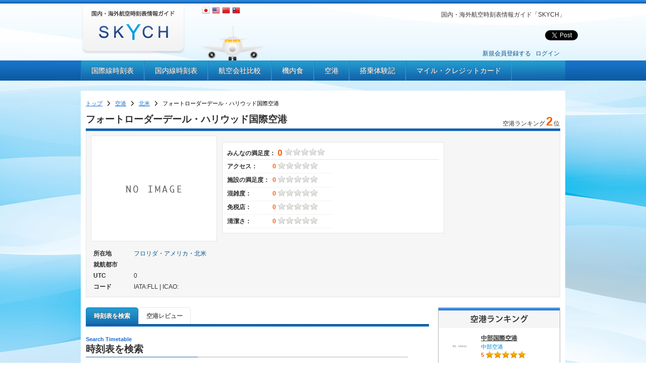

--- FILE ---
content_type: text/html; charset=UTF-8
request_url: https://www.sky-ch.com/airport/fll?param=airport/fll
body_size: 21411
content:
<!DOCTYPE HTML>
<html>
<head>
<meta charset="UTF-8">
<title>国内・海外航空時刻表情報ガイド「SKYCH」</title>
<meta name="description" content="" />
<meta name="keywords" content=""/>
<link rel="stylesheet" href="/templates/css/bootstrap.css" type="text/css" media="screen"/>
<link rel="stylesheet" href="/templates/css/style.css" type="text/css" media="screen"/>
<link rel="stylesheet" href="/templates/css/common.css" type="text/css" media="screen"/>
<script src="/lib/js/front/jquery-1.6.2.min.js"></script>
<script src="/lib/js/front/toppagetab.js"></script>
<script src="/lib/js/front/jquery.jcarousel.js"></script>
<script src="/lib/js/front/jquery.bgpos.js"></script>
<script src="/lib/js/front/popularairline.js"></script>

<!--[if lt IE 9]>
<script src="http://html5shiv.googlecode.com/svn/trunk/html5.js"></script>
<![endif]-->
<script type="text/javascript">
$(function(){
	 $("#toTop a").click(function(){
	 $('html,body').animate({ scrollTop: $($(this).attr("href")).offset().top }, 'slow','swing');
	 return false;
	 })
});
</script>
<script type="text/javascript">
jQuery(document).ready(function() {
	jQuery('#mycarousel').jcarousel({
		wrap: 'circular'
	});
});
</script>
</head>

<body>
<header id="header">
<div class="wrapper clearfix">
<h1>国内・海外航空時刻表情報ガイド「SKYCH」</h1>
<p class="logo"><a href="/" title="国内・海外航空時刻表情報ガイド「SKYCH」"><img src="/img/LOGO_skych.png" alt="国内・海外航空時刻表情報ガイド「SKYCH」"></a></p>

<nav class="lang">
<ul>
<li class="ja"><a href="/" title=""><img src="/img/ICON_ja.png" alt="日本語"></a></li>
<li class="en"><a href="/en/" title=""><img src="/img/ICON_en.png" alt="English"></a></li>
<li class="zh-cn"><a href="/zh-cn/" title=""><img src="/img/ICON_zh-cn.png" alt="?体中文"></a></li>
<li class="zh-tw"><a href="/zh-tw/" title=""><img src="/img/ICON_zh-tw.png" alt="繁体中文"></a></li>
</ul>
</nav>

<!-- <p class="tettei"><img src="/img/IMG_tettei.png" alt="機内食・航空会社を徹底比較"></p> -->

<div class="share clearfix">
<ul>
<li><script type="text/javascript"><!--
	var url = "http://www.facebook.com/plugins/like.php?href=" + encodeURIComponent(location.href) + "&layout=button_count&show_faces=true&width=90&action=like&colorscheme=light";
	document.write('<iframe src="' + url + '" allowtransparency="true" style="border: medium none ; overflow: hidden; width: 110px; height: 20px;" frameborder="0" scrolling="no"></iframe>');
	//-->
  </script>
</li>
<li>
<g:plusone size="medium"></g:plusone>
<script type="text/javascript">
(function() {
var po = document.createElement('script'); po.type = 'text/javascript'; po.async = true;
po.src = 'https://apis.google.com/js/plusone.js';
var s = document.getElementsByTagName('script')[0]; s.parentNode.insertBefore(po, s);
})();
</script>
</li>
<li>
<a href="https://twitter.com/share" class="twitter-share-button">Tweet</a>

<script>!function(d,s,id){var js,fjs=d.getElementsByTagName(s)[0];if(!d.getElementById(id)){js=d.createElement(s);js.id=id;js.src="//platform.twitter.com/widgets.js";fjs.parentNode.insertBefore(js,fjs);}}(document,"script","twitter-wjs");</script>

</li>
</ul>
</div>

<div class="login">
		<a href="/user/edit.php">新規会員登録する</a>&nbsp;&nbsp;
	<a href="/user/login.php">ログイン</a>&nbsp;&nbsp;
	</div>

</div>
</header>
<!--//header-->

<nav id="nav">
<div class="wrapper">
<ul class="clearfix">
<li><a href="/int/" title="国際線時刻表">国際線時刻表</a></li>
<li><a href="/dom/" title="国内線時刻表">国内線時刻表</a></li>
<li><a href="/airline/" title="航空会社比較">航空会社比較</a></li>
<li><a href="/meal/" title="機内食">機内食</a></li>
<li><a href="/airport/" title="空港">空港</a></li>
<li><a href="/flight/" title="搭乗体験記">搭乗体験記</a></li>
<li><a href="/card/" title="マイル・クレジットカード">マイル・クレジットカード</a></li>
</ul>
</div>
</nav>
<!--//nav-->

<script src="/lib/js/front/toppagetab2.js"></script>

<div id="content" class="clearfix airport-top">
<div class="wrapper">
<div class="shirofuchi">

<!-- breadcrumbs_list -->
<ol class="breadcrumbs_list clearfix">
<li>
			<a href="/">トップ</a>
	</li>
<li>
			<a href="/airport/">空港</a>
	</li>
<li>
			<a href="/airport/area/8/">北米</a>
	</li>
<li>
			フォートローダーデール・ハリウッド国際空港
	</li>
</ol>

<!-- //breadcrumbs_list -->

<p class="toppagetitle-en"></p>
<h2 class="toppagetitle">フォートローダーデール・ハリウッド国際空港</h2>

<!-- summary -->
<div class="summarybox clearfix">
<p class="ranking">空港ランキング<span>2</span>位</p>
	<div class="summary-left">
	  <p class="thumb">
				<img src="/img/IMG_no-image.jpg" width="240px">
			  </p>
	  <table class="info">
		<tr><th>所在地</th><td><a href="/airport/city/171/">フロリダ</a>・<a href="/airport/country/30/">アメリカ</a>・<a href="/airport/area/8/">北米</a></td></tr>
		<tr><th>就航都市</th><td></td></tr>
		<tr><th>UTC</th><td>0</td></tr>
		<tr><th>コード</th><td>IATA:FLL | ICAO:</td></tr>
	  </table>
	</div>
	<div class="summary-middle">
	<p></p>
	  <div class="satisfaction">
	  <dl class="total">
		<dt>みんなの満足度：</dt>
		<dd>0 <img src="/lib/js/front/raty/img/star-off.png"><img src="/lib/js/front/raty/img/star-off.png"><img src="/lib/js/front/raty/img/star-off.png"><img src="/lib/js/front/raty/img/star-off.png"><img src="/lib/js/front/raty/img/star-off.png"></dd>
	  </dl>
	  <div class="row2 clearfix">
		  <div class="column left">
		  <dl class="viewpoint">
			<dt>アクセス：</dt>
			<dd>0 <img src="/lib/js/front/raty/img/star-off.png"><img src="/lib/js/front/raty/img/star-off.png"><img src="/lib/js/front/raty/img/star-off.png"><img src="/lib/js/front/raty/img/star-off.png"><img src="/lib/js/front/raty/img/star-off.png"></dd>
		  </dl>
		  <dl class="viewpoint">
			<dt>施設の満足度：</dt>
			<dd>0 <img src="/lib/js/front/raty/img/star-off.png"><img src="/lib/js/front/raty/img/star-off.png"><img src="/lib/js/front/raty/img/star-off.png"><img src="/lib/js/front/raty/img/star-off.png"><img src="/lib/js/front/raty/img/star-off.png"></dd>
		  </dl>
		  <dl class="viewpoint">
			<dt>混雑度：</dt>
			<dd>0 <img src="/lib/js/front/raty/img/star-off.png"><img src="/lib/js/front/raty/img/star-off.png"><img src="/lib/js/front/raty/img/star-off.png"><img src="/lib/js/front/raty/img/star-off.png"><img src="/lib/js/front/raty/img/star-off.png"></dd>
		  </dl>
		  </div>
		  <div class="column right">
		  <dl class="viewpoint">
			<dt>免税店：</dt>
			<dd>0 <img src="/lib/js/front/raty/img/star-off.png"><img src="/lib/js/front/raty/img/star-off.png"><img src="/lib/js/front/raty/img/star-off.png"><img src="/lib/js/front/raty/img/star-off.png"><img src="/lib/js/front/raty/img/star-off.png"></dd>
		  </dl>
		  <dl class="viewpoint">
			<dt>清潔さ：</dt>
			<dd>0 <img src="/lib/js/front/raty/img/star-off.png"><img src="/lib/js/front/raty/img/star-off.png"><img src="/lib/js/front/raty/img/star-off.png"><img src="/lib/js/front/raty/img/star-off.png"><img src="/lib/js/front/raty/img/star-off.png"></dd>
		  </dl>
		  </div>
	  </div>
	  </div>
	</div>
	<div class="summary-right">
	</div>
</div>
<!-- //summary -->


<div id="main">



<div id="tab-box3">
	<!-- secondnav -->
	<nav class="secondnav">
	<ul id="toptab3" class="clearfix">
			<li><a href="#mainTab-03">時刻表を検索</a></li>
	<li><a href="#mainTab-04">空港レビュー</a></li>
		</ul>
	</nav>
	<!-- //secondnav -->


	<div id="mainTab-01" class="tabbox">
		<p class="title1-en">Airport Information</p>
		<h3 class="title1">基本情報</h3>

		<div class="review-summary clearfix">
			<div class="access_info"></div>
			<br />
			<div class="other_explanation"></div>
		</div>
	</div>

	<div id="mainTab-02" class="tabbox">
		<p class="title1-en">Lounge Information</p>
		<h3 class="title1">ラウンジ情報</h3>

		<div class="review-summary clearfix">
			<div class="access_info"></div>
		</div>
	</div>

	<div id="mainTab-03" class="tabbox">
		<p class="title1-en">Search Timetable</p>
		<h3 class="title1">時刻表を検索</h3>

		<div class="review-summary clearfix editpage">

		<link href="../templates/css/jquery.suggest.css" rel="stylesheet">
		<script src="../../lib/js/front/side.js"></script>
		<script src="../../lib/js/jquery.suggest.js"></script>
		<script type="text/javascript">
		  jQuery(function() {
			jQuery("#to_airport_name").suggest("/admin/suggest/airport.php",{});
		  });
		</script>

		<form class="form-horizontal" name="form" method="POST">
		<input type="hidden" name="from_airport_name" id="from_airport_name" value="フォートローダーデール・ハリウッド国際空港">
		<section>
			<h3 class="title2">到着空港名の入力</h3>
			<p>空港名を入力して下さい</p>
			<table>
			  <tbody>
				<tr>
				<th>空港名</th>
				<td><input type="text" name="to_airport_name" id="to_airport_name" value=""></td>
				</tr>
			</tbody></table>
		</section>
		<a onClick="search_airport();" style="margin-left:180px;"><img src="/img/BT_search.png" alt="検索" class="hover"></a>
		</form>

		</div>
	</div>


	<div id="mainTab-04" class="tabbox">
	<p class="title1-en">Airport Review</p>
	<h3 class="title1">
		フォートローダーデール・ハリウッド国際空港のレビュー
		<a href="/airport/input_review.php?airport_id=267" class="btn_review"><img src="/img/BT_review_airport.png" class="hover"></a>
	</h3>

	
</div>


	<div id="mainTab-05" class="tabbox">
		<p class="title1-en">Airline</p>
		<h3 class="title1">就航航空会社</h3>
		<div class="review-summary clearfix">

	  
		</div>
	</div>

</div>


</div>
<!--//main-->

<div id="side">

<div class="side_airportranking">
<h3><img src="/img/TTL_side_popularairport.png" alt="空港ランキング"></h3>
<table>
  <tr>
	<th>
		<a href="/airport/ngo/">
						<img src="/img/IMG_no-image.jpg">
					</a>
	</th>
	<td><h4><a href="/airport/ngo/">中部国際空港</a></h4><p class="englishname"><a href="/airport/ngo/">中部空港</a></p><p class="star">5 <img src="/lib/js/front/raty/img/star-on.png"><img src="/lib/js/front/raty/img/star-on.png"><img src="/lib/js/front/raty/img/star-on.png"><img src="/lib/js/front/raty/img/star-on.png"><img src="/lib/js/front/raty/img/star-on.png"></p></td>
  </tr>
  <tr>
	<th>
		<a href="/airport/fuk/">
						<img src="/img/IMG_no-image.jpg">
					</a>
	</th>
	<td><h4><a href="/airport/fuk/">福岡空港</a></h4><p class="englishname"><a href="/airport/fuk/">Fukuoka Airport</a></p><p class="star">4.5 <img src="/lib/js/front/raty/img/star-on.png"><img src="/lib/js/front/raty/img/star-on.png"><img src="/lib/js/front/raty/img/star-on.png"><img src="/lib/js/front/raty/img/star-on.png"><img src="/lib/js/front/raty/img/star-half.png"></p></td>
  </tr>
  <tr>
	<th>
		<a href="/airport/kix/">
						<img src="/img/IMG_no-image.jpg">
					</a>
	</th>
	<td><h4><a href="/airport/kix/">関西国際空港</a></h4><p class="englishname"><a href="/airport/kix/">Kansai International Airport</a></p><p class="star">4 <img src="/lib/js/front/raty/img/star-on.png"><img src="/lib/js/front/raty/img/star-on.png"><img src="/lib/js/front/raty/img/star-on.png"><img src="/lib/js/front/raty/img/star-on.png"><img src="/lib/js/front/raty/img/star-off.png"></p></td>
  </tr>
  <tr>
	<th>
		<a href="/airport/oit/">
						<img src="/img/IMG_no-image.jpg">
					</a>
	</th>
	<td><h4><a href="/airport/oit/">大分空港</a></h4><p class="englishname"><a href="/airport/oit/">Oita Airport</a></p><p class="star">2.6 <img src="/lib/js/front/raty/img/star-on.png"><img src="/lib/js/front/raty/img/star-on.png"><img src="/lib/js/front/raty/img/star-half.png"><img src="/lib/js/front/raty/img/star-off.png"><img src="/lib/js/front/raty/img/star-off.png"></p></td>
  </tr>
  <tr>
	<th>
		<a href="/airport/pek/">
						<div class="logo"><img src="/files/upload_images/airport/25/20140314134856.611401.jpg" alt="" height="20"></div>
					</a>
	</th>
	<td><h4><a href="/airport/pek/">北京首都国際空港</a></h4><p class="englishname"><a href="/airport/pek/">Beijing Capital International Airport</a></p><p class="star">2.5 <img src="/lib/js/front/raty/img/star-on.png"><img src="/lib/js/front/raty/img/star-on.png"><img src="/lib/js/front/raty/img/star-half.png"><img src="/lib/js/front/raty/img/star-off.png"><img src="/lib/js/front/raty/img/star-off.png"></p></td>
  </tr>
</table>
</div>


<div class="side_airportdirection">
<h4 class="titlegray">空港一覧</h4>
<ul class="sankaku">
	<li><a href="/airport/area/10/">日本</a></li>
	<li><a href="/airport/area/4/">アジア</a></li>
	<li><a href="/airport/area/1/">ヨーロッパ</a></li>
	<li><a href="/airport/area/8/">北米</a></li>
	<li><a href="/airport/area/9/">中南米</a></li>
	<li><a href="/airport/area/5/">オセアニア</a></li>
	<li><a href="/airport/area/2/">中東</a></li>
	<li><a href="/airport/area/3/">アフリカ</a></li>
	<li><a href="/airport/area/6/">ハワイ・グアム</a></li>
	<li><a href="/airport/area/7/">リゾート</a></li>
</ul>

<h4 class="titlegray">人気の空港</h4>
<ul class="sankaku">
	<li><a href="/airport/hnd/">羽田空港</a></li>
	<li><a href="/airport/nrt/">成田空港</a></li>
	<li><a href="/airport/kix/">関西空港</a></li>
	<li><a href="/airport/jfk/">JFK</a></li>
	<li><a href="/airport/cdg/">CDG</a></li>
	<li><a href="/airport/lhr/">ロンドン・ヒースロー</a></li>
	<li><a href="/airport/hkg/">香港</a></li>
	<li><a href="/airport/sin/">シンガポール</a></li>
</ul>


</div>


<!--//news-->

<ul class="link">
<!-- <li><a href="/lounge/" title="空港ラウンジ情報"><img src="/img/BT_lounge.png" alt="空港ラウンジ情報"></a></li> -->
<li><a href="/flight/" title="搭乗体験記"><img src="/img/BT_flight.png" alt="搭乗体験記"></a></li>
<li><a href="/glossary/" title="航空用語集"><img src="/img/BT_glossary.png" alt="航空用語集"></a></li>
<li><a href="/airline/" title="航空会社エアラインプロフィール"><img src="/img/BT_airline.png" alt="航空会社エアラインプロフィール"></a></li>
<li><a href="/card/" title="おすすめ航空系クレジットカード"><img src="/img/BT_card.png" alt="おすすめ航空系クレジットカード"></a></li>
</ul>

</div>
<!--//side-->


</div>
</div>
</div>
<!--//content-->

<footer id="footer">
<!--
<div id="footershare">
<ul>
<li><img src="/img/IMG_connect.png" alt="Connect with Us"></li>
<li><img src="/img/ICON_twitter.png" alt="Twitter"></li>
<li><img src="/img/ICON_facebook.png" alt="Facebook"></li>
<li><img src="/img/ICON_rss.png" alt="RSS"></li>
<li><img src="/img/ICON_googleplus.png" alt="GooglePlus"></li>
<li><img src="/img/ICON_pinterest.png" alt="Pinterest"></li>
</ul>
</div>
-->
<!--//footershare-->

<div id="direction">
<div class="wrapper">

<div class="row3 clearfix">
<div class="column first">

<h3 class="world">世界の主要空港</h3>
<ul class="child clearfix">
<li><a href="/airport/area/1/" title="ヨーロッパ">ヨーロッパ</a></li>
<li><a href="/airport/area/2/" title="中東">中東</a></li>
<li><a href="/airport/area/3/" title="アフリカ">アフリカ</a></li>
<li><a href="/airport/area/4/" title="アジア">アジア</a></li>
<li><a href="/airport/area/5/" title="オセアニア">オセアニア</a></li>
<li><a href="/airport/area/6/" title="ハワイ・グアム">グアム</a></li>
<li><a href="/airport/area/7/" title="リゾート">リゾート</a></li>
<li><a href="/airport/area/8/" title="北米">北米</a></li>
<li><a href="/airport/area/9/" title="中南米">中南米</a></li>
<li><a href="/airport/area/10/" title="日本 ">日本</a></li>
</ul>

<h3 class="japan">日本の主要空港</h3>
<ul class="child clearfix">
<li><a href="/airport/cts/" title="新千歳空港">新千歳</a></li>
<li><a href="/airport/sdj/" title="仙台空港">仙台</a></li>
<li><a href="/airport/hnd/" title="羽田空港">羽田</a></li>
<li><a href="/airport/nrt/" title="成田空港">成田</a></li>
<li><a href="/airport/kmq/" title="小松空港">小松</a></li>
<li><a href="/airport/ngo/" title="中部空港">中部</a></li>
<li><a href="/airport/kix/" title="関西空港">関西</a></li>
<li><a href="/airport/itm/" title="伊丹空港">伊丹</a></li>
<li><a href="/airport/hij/" title="広島空港">広島</a></li>
<li><a href="/airport/fuk/" title="福岡空港">福岡</a></li>
<li><a href="/airport/koj/" title="鹿児島空港">鹿児島</a></li>
<li><a href="/airport/oka/" title="那覇空港">那覇</a></li>
<li><a href="/airport/10/" title="その他の空港">その他</a></li>
</ul>

<h3 class="airline">世界の航空会社</h3>
<ul class="child clearfix">
<li><a href="/airline/area/1/" title="ヨーロッパ">ヨーロッパ</a></li>
<li><a href="/airline/area/2/" title="中東">中東</a></li>
<li><a href="/airline/area/3/" title="アフリカ">アフリカ</a></li>
<li><a href="/airline/area/4/" title="アジア">アジア</a></li>
<li><a href="/airline/area/5/" title="オセアニア">オセアニア</a></li>
<li><a href="/airline/area/6/" title="ハワイ・グアム">グアム</a></li>
<li><a href="/airline/area/7/" title="リゾート">リゾート</a></li>
<li><a href="/airline/area/8/" title="北米">北米</a></li>
<li><a href="/airline/area/9/" title="中南米">中南米</a></li>
<li><a href="/airline/area/10/" title="日本 ">日本</a></li>
</ul>

</div>

<div class="column">

<h3 class="alliance">航空アライアンス</h3>
<ul class="child clearfix">
<li><a href="/" title="スターアライアンス">スターアライアンス</a></li>
<li><a href="/" title="ワンワールド">ワンワールド</a></li>
<li><a href="/" title="スカイチーム">スカイチーム</a></li>
</ul>

<h3 class="airlinemeal">機内食レビュー</h3>
<ul class="child clearfix">
<li><a href="/meal/" title="一覧">一覧</a></li>
<li><a href="/" title="人気機内食レビュー">人気レビュー</a></li>
</ul>

<h3 class="flight">搭乗レビュー</h3>
<ul class="child clearfix">
<li><a href="/flight/" title="一覧">一覧</a></li>
<li><a href="/" title="人気搭乗レビュー">人気レビュー</a></li>
</ul>

<h3 class="photo">航空フォト</h3>
<ul class="child clearfix">
<li><a href="/airline/" title="一覧">一覧</a></li>
<li><a href="/" title="人気航空フォトレビュー">人気レビュー</a></li>
</ul>

</div>

<div class="column last">

<h3 class="country"><a href="/country/" title="世界の観光名所">世界の観光名所</a></h3>

<h3 class="glossary"><a href="/glossary/" title="航空関連用語集">航空関連用語集</a></h3>

<!-- <h3 class="lounge"><a href="/lounge/" title="空港ラウンジ情報">空港ラウンジ情報</a></h3> -->

<h3 class="card">クレジットカード・マイル</h3>
<ul class="child clearfix">
<li><a href="/card/" title="一覧">一覧</a></li>
<li><a href="/" title="人気クレジットカード">人気クレジットカード</a></li>
</ul>

<h3 class="jesto">JESTO旅行関連サイト</h3>
<ul class="jesto">
<li class="bus"><a href="http://www.bus-channel.com/" target="_blank" title="高速バス・夜行バス比較予約サイト　Bus-Channel">高速バス・夜行バス比較予約</a></li>
<li class="rentacar"><a href="http://www.rentacar-ch.com" target="_blank" title="レンタカー比較予約サイト Rentacar Channel">レンタカーの予約・営業所検索</a></li>
<li class="parking"><a href="http://www.search-parking.com/" target="_blank" title="空港駐車場比較予約サイト Parkingsearch">空港駐車場の予約・検索</a></li>
</ul>

</div>
</div>

</div>
</div>
<!--//direction-->

<div id="footernav" class="clear clearfix">
<div class="wrapper">
<nav>
<ul>
<li><a href="/privacy/" title="プライバシーポリシー">プライバシーポリシー</a></li>
<li><a href="/disclaimer/" title="免責事項">免責事項</a></li>
<li><a href="/advertisement/" title="広告掲載">広告掲載</a></li>
<li><a href="/link/" title="リンク集">リンク集</a></li>
<li><a href="/about_link/" title="リンクについて">リンクについて</a></li>
<li><a href="/about/" title="運営者情報">運営者情報</a></li>
<li><a href="/sitemap/" title="サイトマップ">サイトマップ</a></li>
<li><a href="http://www.jesto.co.jp/ja/contact/" target="_blank" title="お問い合わせ">お問い合わせ</a></li>
<li class="home"><a href="/" title="HOME">HOME</a></li>
</ul>
</nav>
</div>
</div>

<div id="address" class="clear">
<p class="aligncenter"><small>Copyright c 2019 <a href="http://www.jesto.co.jp" target="_blank" title="JESTO">JESTO</a> All rights reserved.</small></p>
</div>
<!--//address-->


<script src="/lib/js/jquery.lazyload.min.js" type="text/javascript"></script>
<script>
$('img').lazyload({
	effect: 'fadeIn',
	effectspeed: 1000
});
</script>


</footer>
<!--//footer-->

<script type="text/javascript">
var gaJsHost = (("https:" == document.location.protocol) ? "https://ssl." : "http://www.");
document.write(unescape("%3Cscript src='" + gaJsHost + "google-analytics.com/ga.js' type='text/javascript'%3E%3C/script%3E"));
</script>
<script type="text/javascript">
try {
var pageTracker = _gat._getTracker("UA-15992254-1");
pageTracker._trackPageview();
} catch(err) {}</script>

</body>
</html>



--- FILE ---
content_type: text/html; charset=utf-8
request_url: https://accounts.google.com/o/oauth2/postmessageRelay?parent=https%3A%2F%2Fwww.sky-ch.com&jsh=m%3B%2F_%2Fscs%2Fabc-static%2F_%2Fjs%2Fk%3Dgapi.lb.en.2kN9-TZiXrM.O%2Fd%3D1%2Frs%3DAHpOoo_B4hu0FeWRuWHfxnZ3V0WubwN7Qw%2Fm%3D__features__
body_size: 161
content:
<!DOCTYPE html><html><head><title></title><meta http-equiv="content-type" content="text/html; charset=utf-8"><meta http-equiv="X-UA-Compatible" content="IE=edge"><meta name="viewport" content="width=device-width, initial-scale=1, minimum-scale=1, maximum-scale=1, user-scalable=0"><script src='https://ssl.gstatic.com/accounts/o/2580342461-postmessagerelay.js' nonce="uhvGd_iTvi70MSXFP3l_NA"></script></head><body><script type="text/javascript" src="https://apis.google.com/js/rpc:shindig_random.js?onload=init" nonce="uhvGd_iTvi70MSXFP3l_NA"></script></body></html>

--- FILE ---
content_type: text/css
request_url: https://www.sky-ch.com/templates/css/style.css
body_size: 33023
content:
@charset "utf-8";
/* CSS Document base.css */

/* RESET */
html,body,div,span,object,iframe,h1,h2,h3,h4,h5,h6,p,blockquote,pre,abbr,address,cite,code,del,dfn,em,img,ins,kbd,q,samp,small,strong,sub,sup,var,b,i,dl,dt,dd,ol,ul,li,fieldset,form,label,legend,table,caption,tbody,tfoot,thead,tr,th,td,article,aside,canvas,details,figcaption,figure,footer,header,hgroup,menu,nav,section,summary,time,mark,audio,video {margin:0; padding:0; border:0; outline:0; font-size:100%; vertical-align:baseline; background:transparent; }
body { line-height:1;}
article,aside,details,figcaption,figure,footer,header,hgroup,menu,nav,section { display:block;}
h1,h2,h3,h4,h5,h6,pre,code,address,caption,cite,code,em,strong,th,dfn,var { font-size: 1em; font-weight: normal; font-style: normal; }
table{border-collapse:collapse;border-spacing:0;}
fieldset,img{border:0;}
nav ul { list-style:none;}
li{list-style:none;}
caption,th{text-align:left;}
blockquote, q { quotes:none;}
blockquote:before, blockquote:after,q:before,q:after{content:'';content:none;}
abbr,acronym {border:0;font-variant:normal;}
sup {vertical-align:text-top;}
sub {vertical-align:text-bottom;}
input,textarea,select{font-family:inherit;font-size:inherit;font-weight:inherit;}
legend{color:#000;}
*{zoom:1;}

/* CLEAR */
.clear{ clear: both; }

.clearfix:after {
   content: ".";
   display: block;
   clear: both;
   height: 0;
   visibility: hidden;
}
.clearfix { display: inline-block; }

/* exlude MacIE5 \*/
* html .clearfix { height: 1% }
.clearfix {display:block;}
/* end MacIE5 */


/* IMAGE */

img {vertical-align:bottom; border: 0; }
img.left { float: left; margin: 2px 20px 16px 0; }
img.right { float: right; margin: 2px 0 16px 20px; }
img.across { margin: 2px 0 16px 0; }
img.hover:hover{opacity:0.8;}

/* GRID */

.column { float: left; }
.row2, .row2a, .row2b, .row2c, .row2d, .row3, .row3a, .row4, .row5, .row6 { width: 100%; }

/* 1:1 */
.row2 .column { width: 49%; }
/* 2:1 */
.row2a .column.first { width: 66%; }
.row2a .column.last { width: 32%; }
/* 1:2 */
.row2b .column.first { width: 32%; }
.row2b .column.last { width: 66%; }
/* 3:1 */
.row2c .column.first { width: 75%; }
.row2c .column.last { width: 23%; }
/* 1:3 */
.row2d .column.first { width: 23%; }
.row2d .column.last { width: 75%; }

/* 1:1:1 */
.row3 .column { width: 32%; margin-left: 2%; }
/* 1:2:1 */
.row3a .column { width: 58%; margin-left: 3%; }
.row3a .column.first,
.row3a .column.last { width: 19%; margin-left: 3%; }

.row4 .column { width: 23%; margin-left: 3%; }

.row5 .column { width: 18.4%; margin-left: 2%; }

.row6 .column { width: 15%; margin-left: 2%; }

.column.first, .column.last { margin-left: 0 !important; }
.column.last { float: right !important; }

/* Other */
.satisfaction .row2 .column{width:100%;}

/* TYPE */

body { font-family: 'ヒラギノ角ゴ Pro W3','Hiragino Kaku Gothic Pro','メイリオ',Meiryo,'ＭＳ Ｐゴシック','MS PGothic', Arial, Helvetica, sans-serif; background-color:#fff; color:#333; }/*Georgia, "Times New Roman", Times, serif*/

h1,h2,h3,h4,h5,h6 { line-height:1.6em; }
p,li,dt,dl { line-height:1.6em; }
dd { line-height: 1.6em;}

p, dt, dd { margin:0 0 1.1em 0;  }

p {text-align:justify;}

ul { list-style-type:none; margin:0 0 1.1em 0; }
ul.square li { list-style: square inside; }
ul.circle li { list-style: circle inside; }
ul li { }
ol {list-style-type:decimal; margin:0 0 1.1em 0;}
ol li {list-style:decimal inside; 　  }

a { color: #005689; outline : 0 ;}/* #0088cc #1f638a*/
a:link, a:visited, a:active { text-decoration: none; }
a:hover { text-decoration: underline; }
a img { border:0; }
a.more { padding-right: 15px; background: no-repeat right center; }
a.external { padding-right: 15px; background: url(../../img/ICON_external.png) no-repeat right center; }
a[rel="external"] { padding-right: 15px; background: url() no-repeat right center; }

a.zip { padding-right: 20px; background: url() no-repeat right center; }
a.pdf { padding-right: 20px; background: url() no-repeat right center; }
a.dl { padding-right: 20px; background: url() no-repeat right center; }

strong, b, .bold { font-weight: bold; }
.normal { font-weight: normal; }
em, i, .italic{ font-style: italic; }

.red { color:#F00; }

blockquote{
   margin-left:1em;
   padding-left:1em;
   border-left:2px solid #CCC;
   color:#CCC;
}

pre{
   width:100%;
   padding:1em 0;
   overflow:auto;
   border-top:1px dotted #333;
   border-bottom:1px dotted #333;
}
ins { background-color:#ff9; color:#000; text-decoration:none;}
mark { background-color:#ff9; color:#000; font-style:italic; font-weight:bold; }
abbr[title], dfn[title] { border-bottom:1px dotted; cursor:help;}
hr {display:block; height:1px; border:0; border-top:1px solid #cccccc; margin:1em 0; padding:0;}
del { text-decoration: line-through; }
input, select { vertical-align:middle;}

table{ margin: 0; padding: 0; border-collapse: collapse;  border: none; }
table th, table td{ vertical-align: top; border: none;}

.hidden { display: none; visibility: hidden;}

.alignright { text-align: right; }
.alignleft { text-align: left; }
.aligncenter { text-align: center; }

.right { float: right; }
.left { float: left; }

.section { margin:0; padding:0; }
.zero { margin:0; padding:0; }

.border-none {border: none !important;}
.background-none {background: none !important;}

/* GENERAL */
body {background:url(../../img/BG_body.jpg) center top repeat-x; font-size:12px;}
.wrapper {width:960px; margin:0 auto; position:relative;}
.shirofuchi {margin:10px; width:940px;}

#content {background:#fff; margin:20px auto 0 auto;width:960px; padding:10px 0 0 0;}

#main {float:left; width:680px;}
#side {float:right; width:242px;}

#main-right {float:right; width:680px;}
#side-left {float:left; width:242px;}

.titlegray{background:#f6f6f6; text-align:center; font-weight:bold; line-height:32px; font-size:16px; margin-bottom:8px; color:#333;}
ul.sankaku {}
ul.sankaku li {background:url(../../img/ICON_sankaku.png) left center no-repeat; padding-left:10px; margin-left:10px;}
ul.sankaku li a{color:#1d6dcf; text-decoration:underline;}
ul.sankaku li a:hover{text-decoration:none;}


.btn {background:-moz-linear-gradient(top, #eee, #ccc); background: -webkit-gradient(linear, left top, left bottom, from(#eee), to(#ccc))/* Safari,Google Chrome用 */;color:#333 !important; font-weight: bold;border:1px solid #ddd; border-radius:4px; padding:0.4em 1em; text-shadow:1px 1px #fff;box-shadow: 0px 1px 0px 0px rgba(255,255,255,0.4) inset;}
.btn:hover {background:#ddd; text-decoration:none;}

p.title1-en{color:#1d6dcf; font-weight:bold; font-size:0.9em; margin:0; line-height:1em;}
h2.title1{color:#333; font-weight:bold; font-size:1.6em; padding-bottom:1px;background:url(../../img/BG_titleborder1.png) left bottom no-repeat; margin: 0 0 2em 0;}
h3.title1{color:#333; font-weight:bold; font-size:1.6em; padding-bottom:1px;background:url(../../img/BG_titleborder1.png) left bottom no-repeat; margin: 0 0 2em 0;}
h3.title2{color:#333; font-weight:bold; font-size:1.6em; padding:0 0 0 24px;background:url(../../img/ICON_circle.png) left center no-repeat; margin: 0 0 2em 0;}

ul.share {margin: 0 0 2em 0;}
ul.share li{float:left;list-style:none;}

/* HEADER */
#header{background:url(../../img/BG_headerborder.png) center top repeat-x; height:120px;}
#header .wrapper{background:url(../../img/IMG_plane.png) 240px 50px no-repeat; height:120px;}
#header h1{position:absolute; top:20px; right:0px;}
#header p.logo{position:absolute; top:10px; left:0px;}
#header p.tettei{position:absolute; top:50px; right:0px;}
#header nav.lang{position:absolute; top:10px; left:240px;}
#header nav.lang li{float:left; margin-right:4px;}
#header div.share{position:absolute; top:90px; right:0px;}
#header div.share li{float:left;}

/* NAV */
#nav{background:url(../../img/BG_nav.png) center top repeat-x; height:40px;}
#nav ul{background:url(../../img/BG_navon.png) center top repeat-x; height:40px; margin:0;}
#nav li{float:left; margin:0; border-left:1px solid #1579c1; border-right:1px solid #449bc9;}
#nav li a{display:block; text-shadow:1px 1px 0 #666; color:#fff; padding: 0px 20px 0px 20px; font-size:14px; line-height:40px;}
#nav li a:hover{text-decoration:none; text-shadow:-1px -1px 0 #333;}

/* MAIN */

/* パンクズナビ */
ol.breadcrumbs_list {margin: 0 0 1em 0;}
ol.breadcrumbs_list li {float: left; font-size: 0.9em; color: #000; line-height: 1em; list-style-position: outside;list-style-type: none;}
ol.breadcrumbs_list li a {padding: 0 15px 0 0; margin: 0 10px 5px 0;background-image: url(/image/sankaku.jpg);background-position: right center;background-repeat: no-repeat; text-decoration:underline;color:#1d6dcf;}
ol.breadcrumbs_list li a:hover {text-decoration:none}
/* パンクズナビ */

/* TOPTAB */
#tab-box {width:693px;margin:20px 0px;padding: 0;background:url(../../img/BG_toptab.png) center top no-repeat;}
#tab-box ul {width:693px;margin:0 10px 0 10px;padding: 10px 0 0 0;list-style: none;}
#tab-box ul li {margin-right:5px;float:left;display:inline;font-size:0;}
#tab-box ul li a img{outline:none;border:none;}
#tab-box div.tabbox {display:none; margin-bottom:30px;padding:12px;}
#tab-box div.tabboxzero {display:none; margin-bottom:30px;padding:0px;}

.blackbox {background:#888; border-radius:8px;margin:15px 10px 0 10px; padding:0;}
.blackbox h3.dept {background:url(../../img/ICON_tabsearch.png) no-repeat left center; padding: 0.4em 0 0.4em 36px; color:#000; text-shadow:1px 1px 0 #000;color:#fff; border-bottom:1px dotted #999}
.blackbox h3.dept span {font-size:1.4em;}
#tab-box .blackbox ul {width:auto;margin:0;}
#tab-box .blackbox ul li {margin-right:0px;}
#tab-box .blackbox .tabbox{background:#fff; margin-bottom:0px;padding:20px;}
#tab-box .blackbox .tabbox ul.flag li{ font-size:1em !important; float:left; padding:0.4em 0 0.4em 20px; margin-right:20px; width:160px;}
#tab-box .blackbox .tabbox ul.flag li a{color:#1d6dcf;}
#tab-box .blackbox .tabbox ul.flag li.ja {background:url(../../img/flag/Japan.png) left center no-repeat; background-size: 16px;}
#tab-box .blackbox .tabbox ul.flag li.us {background:url(../../img/flag/United_States_of_America.png) left center no-repeat; background-size: 16px;}
#tab-box .blackbox .tabbox ul.flag li.uk {background:url(../../img/flag/United_Kingdom.png) left center no-repeat; background-size: 16px;}
#tab-box .blackbox .tabbox ul.flag li.ge {background:url(../../img/flag/Germany.png) left center no-repeat; background-size: 16px;}
#tab-box .blackbox .tabbox ul.flag li.fr {background:url(../../img/flag/France.png) left center no-repeat; background-size: 16px;}
#tab-box .blackbox .tabbox ul.flag li.it {background:url(../../img/flag/Italy.png) left center no-repeat; background-size: 16px;}
#tab-box .blackbox .tabbox ul.flag li.kr {background:url(../../img/flag/Sout_Korea.png) left center no-repeat; background-size: 16px;}
#tab-box .blackbox .tabbox ul.flag li.ch {background:url(../../img/flag/China.png) left center no-repeat; background-size: 16px;}
#tab-box .blackbox .tabbox ul.flag li.tw {background:url(../../img/flag/Taiwan.png) left center no-repeat; background-size: 16px;}
#tab-box .blackbox .tabbox ul.flag li.hk {background:url(../../img/flag/Hong_Kong.png) left center no-repeat; background-size: 16px;}
#tab-box .blackbox .tabbox ul.flag li.th {background:url(../../img/flag/Thailand.png) left center no-repeat; background-size: 16px;}
#tab-box .blackbox .tabbox ul.flag li.sg {background:url(../../img/flag/Singapore.png) left center no-repeat; background-size: 16px;}

#tab-box .whitebox {margin-bottom:0px;padding:20px; border:1px solid #ccc; margin-top:5px; margin-left:1px;}
#tab-box .whitebox ul {width:auto;margin:0;}
#tab-box .whitebox ul li{ font-size:1em !important; float:left; padding:0.4em 0 0.4em 20px; margin-right:20px;}

.worldmap {width:650px; height:320px; background:url(../../img/IMG_worldmap.png) no-repeat; position:relative;}
.worldmap ul{}
.worldmap ul li.africa{ position:absolute; top:220px; left:20px;}
.worldmap ul li.asia{ position:absolute; top:100px; left:180px;}
.worldmap ul li.europe{ position:absolute; top:80px; left:20px;}
.worldmap ul li.hawaii{ position:absolute; top:120px; left:320px;}
.worldmap ul li.middleeast{ position:absolute; top:150px; left:80px;}
.worldmap ul li.northamerica{ position:absolute; top:100px; left:450px;}
.worldmap ul li.oceania{ position:absolute; top:240px; left:200px;}
.worldmap ul li.resort{ position:absolute; top:180px; left:280px;}
.worldmap ul li.southamerica{ position:absolute; top:220px; left:500px;}


.popularAirline{background:url(../../img/BG_shadow.png) no-repeat bottom center; padding-bottom:10px; margin-bottom:20px;}
.popularAirline li{}
.popularAirline li a{ font-size:0.8em; line-height:1.2em;}
.popularAirline li a:hover{text-decoration:none;}
.popularAirline li a h4{color:#777; margin:0; font-size:1.1em; font-weight:bold; padding-left:10px;}
.popularAirline li a span{color:#0088cc; padding-left:10px;}
.popularAirline li a p{color:#0088cc; text-align:center; position:absolute;top:110px; width:160px;}
.popularAirline li a p:hover{text-decoration:underline;}

.popularAirline li.imageBox{overflow:hidden;position:relative; height:160px; border-right:1px dotted #ccc;}
.popularAirline li.imageBox a{height:120px; display:block;}
.popularAirline li.imageBox a:hover{opacity:0.7;}
.popularAirline li.NH a{background:url(../../img/BG_carouselNH.png) no-repeat; background-position: -160px 0;}
.popularAirline li.JL a{background:url(../../img/BG_carouselJL.png) no-repeat; background-position: -160px 0;}
.popularAirline li.SQ a{background:url(../../img/BG_carouselSQ.png) no-repeat; background-position: -160px 0;}
.popularAirline li.AF a{background:url(../../img/BG_carouselAF.png) no-repeat; background-position: -160px 0;}
.popularAirline li.KL a{background:url(../../img/BG_carouselKL.png) no-repeat; background-position: -160px 0;}
.popularAirline li.GK a{background:url(../../img/BG_carouselGK.png) no-repeat; background-position: -160px 0;}
.popularAirline li.MM a{background:url(../../img/BG_carouselMM.png) no-repeat; background-position: -160px 0;}
.popularAirline li.JW a{background:url(../../img/BG_carouselMM.png) no-repeat; background-position: -160px 0;}

.jcarousel-skin-tango .jcarousel-container {}
.jcarousel-skin-tango .jcarousel-direction-rtl {direction: rtl;}
.jcarousel-skin-tango .jcarousel-container-horizontal { width: 635px; padding: 20px 26px; }
.jcarousel-skin-tango .jcarousel-clip { overflow: hidden; }
.jcarousel-skin-tango .jcarousel-clip-horizontal {width: 635px;height: 130px;}
.jcarousel-skin-tango .jcarousel-item {width: 158px;height: 130px;}
.jcarousel-skin-tango .jcarousel-item-horizontal {}
.jcarousel-skin-tango .jcarousel-direction-rtl .jcarousel-item-horizontal {}
.jcarousel-skin-tango .jcarousel-item-placeholder {background: #fff;color: #000;}

.jcarousel-skin-tango .jcarousel-next-horizontal {position: absolute;top: 70px;right: 0px;width: 24px;height: 24px;cursor: pointer;background: transparent url(../../img/IMG_popularAirlineArrows.png) no-repeat -25px 0px;}
.jcarousel-skin-tango .jcarousel-direction-rtl .jcarousel-next-horizontal {left: 5px;right: auto;background-image: url(../../img/IMG_popularAirlineArrows.png);}
.jcarousel-skin-tango .jcarousel-next-horizontal:hover {background-position: -25px -25px;}
.jcarousel-skin-tango .jcarousel-prev-horizontal {position: absolute;top: 70px;left: 0px;width: 24px;height: 24px;cursor: pointer;background: transparent url(../../img/IMG_popularAirlineArrows.png) no-repeat 0 0px;}
.jcarousel-skin-tango .jcarousel-direction-rtl .jcarousel-prev-horizontal {left: auto;right: 5px;background-image: url(../../img/IMG_popularAirlineArrows.png);}
.jcarousel-skin-tango .jcarousel-prev-horizontal:hover {background-position: 0 -25px;}

.reviewbox{margin:10px 0;}
.reviewbox h4{margin:0 0 4px 0; font-size:1.2em; font-weight:bold;}
.reviewbox h4 a{color:#0088cc; text-decoration:underline;}
.reviewbox h4 a:hover{text-decoration:none;}
.reviewbox h4 img{vertical-align:baseline;}
.reviewbox .reviewphoto{width:100px;float:left;}
.reviewbox .reviewphoto img{border:1px solid #0088cc;}
.reviewbox .reviewphoto img:hover{border:1px solid #fff;}
.reviewbox .reviewtext{width:220px;float:right; font-size:0.9em; line-height:1.4em;}
.reviewbox .reviewtext a{color:#333; text-decoration:underline;}
.reviewbox .reviewtext a:hover{text-decoration:none;}


/* AIRPORT TOP */
.airport-top {}

p.toppagetitle-en{color:#1d6dcf; font-weight:bold; font-size:0.9em; margin:0; line-height:1em;}
h2.toppagetitle{color:#333; font-weight:bold; font-size:1.6em; padding-bottom:8px;background:url(../../img/BG_bluebar.png) center bottom repeat-x;}

.summarybox{background:#f6f6f6; border:1px solid #e6e6e6; border-top:none; width:920px; position:relative;padding:9px; margin:0 0 20px 0;}
p.ranking{position:absolute; right:0; top:-2.4em;}
p.ranking span{font-size:2em; color:#f75e0b; font-weight:bold; margin:0 2px;}

.summary-left{float:left; width:250px; margin-right:10px;}
.summary-middle{float:left; width:400px;}
.summary-right{float:right; width:240px;}

.summary-left p.thumb {width:240px; height: 200px; line-height: 200px; border:1px solid #e6e6e6; padding:4px; background:#fff;}
.summary-left p.thumb img {vertical-align: middle;}

.summary-left dl.info {width:250px;}
.summary-left dl.info dt {float:left;width:70px;padding:0px 0 0px 0px;clear:both;font-weight:bold;margin:0 0 0.4em 0;}
.summary-left dl.info dd {width:150px;margin:0 0 0.4em 70px;padding:0px 5px 0px 0px;}
.summary-left dl.info dt a {color:#1d6dcf;}

.summary-middle .satisfaction {border:1px solid #e6e6e6; padding:9px; background:#fff;}
.summary-middle .satisfaction {}

.summary-middle .satisfaction dl.total {width:380px; border-bottom: 1px solid #e6e6e6;}
.summary-middle .satisfaction dl.total dt {float:left;width:100px;padding:0px 0 0px 0px;clear:both;margin:0 0 0 0;  line-height:24px;}
.summary-middle .satisfaction dl.total dd {width:280px;margin:0 0 0 100px;padding:0px 5px 0px 0px; font-weight:bold; font-size:1.4em; line-height:24px;color:#f75e0b;}
.summary-middle .satisfaction dl.viewpoint {width:190px; border-bottom: 1px dotted #e6e6e6;}
.summary-middle .satisfaction dl.viewpoint dt {float:left;width:90px;padding:0.3em 0;clear:both;margin:0 0 0 0;}
.summary-middle .satisfaction dl.viewpoint dd {width:100px;margin:0 0 0 90px;padding:0.3em 5px 0.3em 0px; font-weight:bold; color:#f75e0b;}


.secondnav{margin:0 0 20px 0;padding:0 0 6px 0;background:url(../../img/BG_bluebar.png) center bottom repeat-x;}
.secondnav ul{ height:32px; margin:0;}
.secondnav ul li{float:left; margin:0; -webkit-border-radius: 5px 5px 0px 0px / 5px 5px 0px 0px; -moz-border-radius: 5px 5px 0px 0px / 5px 5px 0px 0px; border-radius: 5px 5px 0px 0px / 5px 5px 0px 0px; border-left:1px solid #e6e6e6; border-right:1px solid #e6e6e6; border-top:1px solid #e6e6e6;}
.secondnav ul li a{display:block; color:#666; padding: 0px 15px; font-size:12px; line-height:32px; font-weight:bold;}
.secondnav ul li:hover{text-decoration:none;text-shadow:1px 1px 0 #666; color:#fff; font-size:12px; line-height:32px;background:url(../../img/BG_navon.png) center top repeat-x;border-left:1px solid #1579c1; border-right:1px solid #1579c1; border-top:1px solid #1579c1;text-shadow:-1px -1px 0 #666; color:#fff;}
.secondnav ul li:hover a{ color:#fff;text-decoration:none;}
.secondnav ul li.current{background:url(../../img/BG_navon.png) center top repeat-x;border-left:1px solid #1579c1; border-right:1px solid #1579c1; border-top:1px solid #1579c1;}
.secondnav ul li.current a{text-shadow:-1px -1px 0 #666; color:#fff;}
.secondnav ul li.current a:hover{text-decoration:none;}

.review-summary{margin-bottom:40px;}
.review-summary .photo{ width:100px; float:left; margin-left:20px;}
.review-summary .comment{ width:500px; float:right; margin-right:20px;}

.review-summary .photo p.thumb{ border:1px solid #e6e6e6; padding:3px;margin:5px; width:82px;}
.review-summary .photo p.thumb img{ border:1px solid #000;}
.review-summary .photo p.thumb img:hover{ border:1px solid #1579c1;}
.review-summary .photo p.user{ text-align:center; margin:0;}
.review-summary .photo p.user a{ color: #1579c1;}
.review-summary .photo p.star{ text-align:center; margin:0;}
.review-summary .photo dl{width:50px;}
.review-summary .photo dl dt {float:left;width:50px;padding:0px 0 0px 0px;clear:both;margin:0 0 0.4em 0; text-align:right; line-height:20px;}
.review-summary .photo dl dd {width:30px;margin:0 0 0.4em 70px;padding:0px 5px 0px 0px;font-weight:bold; color:#f75e0b; font-size:1.3em; line-height:20px;}


.review-summary .comment{border:1px solid #ccc; background:#fff; -webkit-border-radius: 5px; -moz-border-radius: 5px; border-radius: 5px;padding:9px; position:relative;}
.review-summary .comment img.fukidashiguchi{position:absolute; top:30px; left:-9px;}
.review-summary .comment h4{font-weight:bold; font-size:1.2em; border-bottom:1px dotted #e6e6e6;margin:0 0 1em 0;}
.review-summary .comment .sentence{border-bottom:1px dotted #e6e6e6;margin:0 0 1em 0;}
.review-summary .comment dl.viewpoint {width:190px; border-bottom: 1px dotted #e6e6e6;}
.review-summary .comment dl.viewpoint dt {float:left;width:90px;padding:0.3em 0;clear:both;margin:0 0 0 0;}
.review-summary .comment dl.viewpoint dd {width:100px;margin:0 0 0 90px;padding:0.3em 5px 0.3em 0px; font-weight:bold; color:#f75e0b;}


h2.reviewtitle{background:url(../../img/BG_reviewtitle.png) center top repeat-x;height:40px; line-height:40px;text-shadow:1px 1px 0 #666; color:#fff; font-size:1.4em; padding-left:2em;}
.review-summary-box{margin-bottom:40px; border:1px solid #e6e6e6; border-top:none; background:#f6f6f6; padding:9px; }
.review-summary-box .inside{ border:1px solid #e6e6e6; background:#fff; padding:9px;}
.review-summary-box .photo{ width:100px; float:left; margin-left:40px;}
.review-summary-box .photo p.thumb{ border:1px solid #e6e6e6; padding:3px;margin:5px; width:82px;}
.review-summary-box .photo p.thumb img{ border:1px solid #000;}
.review-summary-box .photo p.thumb img:hover{ border:1px solid #1579c1;}
.review-summary-box .photo p.user{ text-align:center; margin:0;}
.review-summary-box .photo p.user a{ color: #1579c1;}

.review-summary-box .satisfaction{ width:400px; float:right; margin-right:20px;}
.review-summary-box .satisfaction dl.viewpoint1 {width:400px; border-bottom: 1px dotted #e6e6e6; margin-bottom:0.4em; clear: both;}
.review-summary-box .satisfaction dl.viewpoint1 dt {float:left;width:100px;padding:0.3em 0;clear:both;margin:0 0 0 0;}
.review-summary-box .satisfaction dl.viewpoint1 dd {width:300px;margin:0 0 0 100px;padding:0.3em 5px 0.3em 0px; }
.review-summary-box .satisfaction dl.total {width:400px; border-bottom: 1px dotted #e6e6e6;margin-bottom:0.4em;}
.review-summary-box .satisfaction dl.total dt {float:left;width:100px;padding:0.3em 0;clear:both;margin:0 0 0 0;line-height:1.2em;}
.review-summary-box .satisfaction dl.total dd {width:300px;margin:0 0 0 100px;padding:0.3em 5px 0.3em 0px; font-weight:bold; color:#f75e0b; font-size:1.2em;line-height:1.2em; }
.review-summary-box .satisfaction dl.viewpoint2 {width:400px; border-bottom: 1px dotted #e6e6e6;margin-bottom:0.4em;}
.review-summary-box .satisfaction dl.viewpoint2 dt {float:left;width:100px;padding:0.3em 0;clear:both;margin:0 0 0 0;}
.review-summary-box .satisfaction dl.viewpoint2 dd {width:300px;margin:0 0 0 95px;padding:0.3em 5px 0.3em 0px; font-weight:bold; color:#f75e0b; font-size:1.2em;}


.kuchikomi-area {margin:20px 0;}


table.timetable{margin-bottom:30px; width:100%;}
table.timetable tr{}
table.timetable th{ background:#e0eefc; font-weight:bold; color:#333;padding:10px 5px; text-align:center;vertical-align:middle;border:1px solid #ccc;font-size:0.9em;}
table.timetable td{ color:#333; padding:5px 5px; text-align:center;vertical-align:middle;border:1px solid #ccc;font-size:0.8em; font-weight:bold; }
table.timetable td.apply img:hover{opacity:0.8;}

table.table1{margin:20px 0;}
table.table1 tr{}
table.table1 th{ background:#f6f6f6; font-weight:bold; color:#333;padding:10px 5px; text-align:center;vertical-align:middle;border:1px solid #ccc;}
table.table1 td{ color:#333;padding:10px 5px; text-align:center;vertical-align:middle;border:1px solid #ccc; }
table.table1 td a{ color:#0088cc; text-decoration:underline; }
table.table1 td a:hover{text-decoration:none; }

#container {}
.item{margin:0 9px 20px 0; float:left;border:1px solid #fafafa;width:140px; padding:5px;box-shadow: 0 1px 2px rgba(34, 25, 25, 0.4);}
.item:hover{background:#fafafa;border:1px solid #0088cc;}
.item p.airlinelogo {margin:0; height: 35px;}
.item p.mealphoto{margin:4px 0;}
.item p.mealphoto img{width:140px;}
.item p.seatclass{margin:0;}
.item p.seatclass {margin:0;}
.item p.seatclass a:hover{ opacity:0.7}
.item h3 {margin:0; font-weight:bold;margin:4px 0 0 0; vertical-align:text-bottom;}
.item h3 a {color:#0088cc;}



/* SIDE */
#side { margin-bottom:40px;}

#side .oyakudachi {border:1px solid #e5e5e5; border-top:none; background:#eee; border-bottom-right-radius:8px; border-bottom-left-radius:8px; margin-bottom:20px; padding:7px; font-size:0.9em;}
#side .oyakudachi table {}
#side .oyakudachi table tr{border-bottom:1px dotted #666;}
#side .oyakudachi table th{ vertical-align:middle;text-align:center; width:54px;}
#side .oyakudachi table img:hover{opacity:0.6;}
#side .oyakudachi table td{ padding:0.4em 0;}
#side .oyakudachi table td h4{font-weight:bold; font-size:1.1em;}
#side .oyakudachi table td h4 a{ color:#0088cc;}
#side .oyakudachi table td p{ margin:0; line-height:1.4em;}
#side .oyakudachi table td p a{color:#333; text-decoration:underline;}
#side .oyakudachi table td p a:hover{text-decoration:none;}

#side .news {border:1px solid #e5e5e5; border-top:none; background:#eee; border-bottom-right-radius:8px; border-bottom-left-radius:8px; margin-bottom:20px; padding:7px; font-size:0.9em;}
#side .news ul {}
#side .news li{border-bottom:1px dotted #666;margin:0.2em 0;}
#side .news li a{color:#333; text-decoration:underline;}
#side .news li a:hover{text-decoration:none;}

#side .airlinemeal {border:1px solid #b3b3b3; font-size:0.9em; margin-bottom:20px;}
#side .airlinemeal table {margin:7px;}
#side .airlinemeal table tr{border-bottom:1px dotted #666;}
#side .airlinemeal table th{ vertical-align:middle;text-align:center; width:60px; padding-right:8px;}
#side .airlinemeal table th img{width:60px;}
#side .airlinemeal table th img:hover{opacity:0.6;}
#side .airlinemeal table td{ padding:0.4em 0;}
#side .airlinemeal table td h4{font-weight:bold; font-size:1.1em;}
#side .airlinemeal table td h4 a{ color:#0088cc; text-decoration:underline;}
#side .airlinemeal table td h4 a:hover{text-decoration:none;}
#side .airlinemeal table td p{ margin:0; line-height:1.4em;}
#side .airlinemeal table td p a{color:#333; text-decoration:underline;}
#side .airlinemeal table td p a:hover{text-decoration:none;}
#side .airlinemeal p.ichiran{margin: 0 7px 7px 0;}
#side .airlinemeal p.ichiran a{ color:#0088cc; text-decoration:underline;}
#side .airlinemeal p.ichiran a:hover{text-decoration:none;}

#side .side_airportranking {border:1px solid #b3b3b3; font-size:0.9em; margin-bottom:20px;}
#side .side_airportranking table {margin:7px;}
#side .side_airportranking table tr{}
#side .side_airportranking table th{ vertical-align:middle;text-align:center; width:60px; padding:4px 0;padding-right:8px;}
#side .side_airportranking table th img{width:60px;}
#side .side_airportranking table th img:hover{opacity:0.6;}
#side .side_airportranking table td{  padding:4px 0;}
#side .side_airportranking table td h4{font-weight:bold; font-size:1.1em;}
#side .side_airportranking table td h4 a{ color:#333; text-decoration:underline;}
#side .side_airportranking table td h4 a:hover{text-decoration:none;}
#side .side_airportranking table td p{ margin:0; line-height:1.4em;}
#side .side_airportranking table td p.englishname a{color:#0088cc;text-decoration:none;}
#side .side_airportranking table td p a:hover{ text-decoration:underline;}
#side .side_airportranking table td p.star{font-weight:bold; color:#f75e0b;}

#side .titlegray{background:#f6f6f6; text-align:center; font-weight:bold; line-height:32px; font-size:16px; margin-bottom:8px; color:#333;}

#side ul.link {}
#side ul.link li {text-align:center; width:240px;}
#side ul.link li img:hover{opacity:0.6;}

#side .milechart {}
#side .milechart p {text-align:right;}
#side .milechart p span{font-size:2.4em;font-weight:bold; color:#316eba; font-family: 'Squada One', cursive; padding:0 0.2em;}

table.classicon{margin:20px 0;}
table.classicon tr{}
table.classicon th{ }
table.classicon td{padding:10px;}
table.classicon td a:hover{ opacity:0.7}



/* SIDE-LEFT */
#side-left { margin-bottom:40px;}
#side-left .border {border:1px solid #e5e5e5;}
#side-left .border h3.bluebar {background:url(../../img/IMG_bluebar.png) repeat-x top #f6f6f6; text-align:center; font-weight:bold; line-height:32px; font-size:16px; margin-bottom:8px; color:#333;padding-top:5px;}

#side-left .edit p.thumb{ border:1px solid #e6e6e6; padding:3px;margin:5px auto; width:82px; text-align:center;}
#side-left .edit p.thumb img{ border:1px solid #000;}
#side-left .edit p.thumb img:hover{ border:1px solid #1579c1;}
#side-left .edit p.hello{margin-top:30px;}

/* MAIN-RIGHT */

.editpage {}
.editpage section {border-bottom: 1px solid #ccc;padding-bottom:30px; margin:30px 0;}
.editpage section table {}
.editpage section tr {}
.editpage section th { width:160px; padding:0.6em 1em; vertical-align:middle; font-weight:bold; text-align:right;}
.editpage section td { padding:0.6em 0;vertical-align:baseline;}

table.saitenbox { margin:20px 0; width:100%;}
table.saitenbox tr{}
table.saitenbox th{background:#e6f8ff; border:1px solid #9dc5d4; padding:0.6em 1em; vertical-align:middle; font-weight:bold;}
table.saitenbox td{border:1px solid #9dc5d4; padding:0.6em 1em;}

table.saitenbox td.manzokudoai{background:url(../../img/IMG_manzokudoai.png) no-repeat 10px 5px;}
table.saitenbox td table.saiten{margin:10px 0 0 40px;}
table.saitenbox td table.saiten td{border:none; padding:0.2em 15px; text-align:center; background:none; vertical-align:middle}
table.saitenbox td table.saiten td.nocount{padding-left:50px; vertical-align:middle; font-size:0.9em; }


/* FOOTER */
#footer{}

#footershare{background:url(../../img/BG_connect.png) repeat-x; height:30px; position:relative; overflow:hidden; }
#footershare ul{position:relative; left:50%; float:left; top:5px;}
#footershare li{position:relative; left:-50%; float:left; padding:0 2px;}

#direction {background:#2f2f2f;padding:20px 0;}
#direction h3{ border-top:1px dotted #000; margin:0 0 1em 0;padding:10px 0 0 36px; font-size:1.2em; color:#fff; text-shadow:1px 1px 0 #000; clear:both; line-height:30px;height:30px;}
#direction h3 a{ color:#fff; text-shadow:1px 1px 0 #000;}

#direction h3.world{background:url(../../img/ICON_footerint.png) no-repeat left bottom;}
#direction h3.japan{background:url(../../img/ICON_footerdom.png) no-repeat left bottom;}
#direction h3.airline{background:url(../../img/ICON_footerairline.png) no-repeat left bottom;}
#direction h3.alliance{background:url(../../img/ICON_alliance.png) no-repeat left bottom;}
#direction h3.airlinemeal{background:url(../../img/ICON_footerairlinemeal.png) no-repeat left bottom;}
#direction h3.flight{background:url(../../img/ICON_footerflight.png) no-repeat left bottom;}
#direction h3.photo{background:url(../../img/ICON_footerphoto.png) no-repeat left bottom;}
#direction h3.country{background:url(../../img/ICON_footerarrow.png) no-repeat left bottom;}
#direction h3.glossary{background:url(../../img/ICON_footerarrow.png) no-repeat left bottom;}
#direction h3.lounge{background:url(../../img/ICON_footerarrow.png) no-repeat left bottom;}
#direction h3.card{background:url(../../img/ICON_footercard.png) no-repeat left bottom;}

#direction h3.jesto{background:; padding-left:1em;}
#direction ul.jesto{margin:0 1em;}
#direction ul.jesto li{padding-left:30px; border-bottom:1px dotted #666;margin:0.2em 0;}
#direction ul.jesto li a{color:#fff;}
#direction ul.jesto li.bus{background:url(../../img/ICON_buschannel.png) no-repeat left center;}
#direction ul.jesto li.rentacar{background:url(../../img/ICON_rentacarch.png) no-repeat left center;}
#direction ul.jesto li.parking{background:url(../../img/ICON_parkingsearch.png) no-repeat left center;}
#direction ul.jesto li.yado{background:url(../../img/ICON_yado.png) no-repeat left center;}

#direction ul.child{ margin-left:36px;}
#direction ul.child li{float:left; margin:0.2em 1em 0.2em 0; padding-right:1em; border-right:1px solid #000; font-size:0.9em;}
#direction ul.child li a{color:#fff;}

#footernav {background:#1f1f1f;}
#footernav ul{ margin:0; padding:0;}
#footernav li{ float:left; border-right:1px solid #333; font-size:10px; line-height:1em; padding:0 1em; margin:10px 0;}
#footernav li a {color:#fff; margin:0; padding:0;}

#address {background:url(../../img/BG_address.png) repeat-x; height:30px;}
#address p {color:#fff; font-size:10px; color:#fff;line-height:26px; margin:0; padding:0; text-transform: uppercase;}
#address p a {color:#fff; margin:0;}

--- FILE ---
content_type: text/css
request_url: https://www.sky-ch.com/templates/css/common.css
body_size: 5419
content:

#tab-box3 div.tabbox {display:none;}
#tab-box3 div.tabboxzero {display:none;}

.summary-left dl.info dt {width: 80px;}

div#main .access_info h3, div#main .other_explanation h3{
    clear: both;
    padding: 0 0 0px 20px;
    margin: 20px 0 20px 0;
    font-size: 16px;
    font-weight: normal;
    color: #000;
    line-height: 30px;
    background-image: url(../../img/h-bg.png);
    background-repeat: no-repeat;
    background-position: left top;
    height: 30px;
}


div#main .access_info h4, div#main .other_explanation h4{
    clear: both;
    padding: 0 0 0px 10px;
    margin: 20px 0 20px 0;
    border-left: solid 1em #ddd;
    font-size: 14px;
    font-weight: normal;
    color: #333;
    line-height: 1em;
}
.rate {
    margin: 10px 0;
    display: inline-block;
    _display: inline;
}
.rate img {
    margin-left: 35px;
}
.manzokudoai .nocount {
display: inline-block;
_display: inline;
}

.worldmap ul li.japan {
position: absolute;
top: 86px;
left: 268px;
}
.worldmap ul li.asia {
top: 73px;
left: 154px;
}
.worldmap ul li.hawaii {
top: 132px;
left: 320px;
}

h3.title1 {
position: relative;
}
a.btn_review {
position: absolute;
right:20px;
top:-5px;
}
.btn_space {
    margin-bottom: 10px;
    margin-right: 20px;
    text-align: right;
}
.btn_space a.btn_review_list {
right:20px;
top:-5px;
}

#side .flightschedule {border:5px solid #1686DC; background:#F2FCFE; margin-bottom:20px; padding:30px 0; font-size:0.9em; font}
#side .flightschedule h3 {text-align:center; padding-bottom: 30px;}
#side .flightschedule table {margin-bottom:15px; margin-left: 3px;}
#side .flightschedule input {width:195px;}
#side .flightschedule table tr{text-align: left;}
#side .flightschedule table th{ vertical-align:middle; width:54px; color:#1181D5; font-weight:bold; font-size: 12px;}
#side .flightschedule table th img{margin-right: 5px;}
#side .flightschedule table img:hover{opacity:0.6;}
#side .flightschedule table td{ padding:0.4em 0 5px 0;}
#side .flightschedule table td h4{font-weight:bold; font-size:1.1em;}
#side .flightschedule table td h4 a{ color:#0088cc;}
#side .flightschedule a{margin-left: 35px;}

.item {
width: 146px;
}
.item.review {
width: 146px;
height: 240px;
}
.item p.star {margin: 5px 0 0 0;}

#side .side_airportranking table th .logo {
width: 65px;
height: 45px;
line-height: 45px;
border: 1px solid #e6e6e6;
padding: 1px;
}
#side .side_airportranking table th img {
vertical-align: middle;
}

.item p.mealphoto img {
border: 1px solid #e6e6e6;
padding: 2px;
}
#header p.tettei {
top: 40px !important;
}
#header div.share {
top: 60px !important;
right: -25px;
}
#___plusone_0 {
    width: 70px !important;
}
#header div.login {
position: absolute;
top: 100px;
right: 5px;
}

#detail-detail {
    margin: 0;
    padding: 0;
}

#detail-detail table {
    width:558px;
    margin: 5px;
    padding: 0;
    border-collapse:collapse;
    border: solid 1px #cdb892;
}


#detail-detail table th{
    font-size: 11px;
    border: solid 1px #cdb892;
    text-align: center;
    padding: 5px 2px;
    background-color: #e6dece;
    color: #5D5D5D;
    font-weight: bold;
    width: 93px;
}

#detail-detail table tr td{
    font-size: 11px;
    border: solid 1px #cdb892;
    padding: 5px 3px 5px 10px;
    background-color: #f6f6f6;
}

.country {padding-top:20px;}
div#countrydetail {padding-top:20px;}
div#main div#countrydetail ul.countrylist li.countryphoto {
float: left;
width: 200px;
list-style: none;
margin: 10px 25px 10px 0px;
}
div#main div#countrydetail ul.countrylist { margin-bottom:20px;}
div#main div#countrydetail ul.countrylist li.countryphoto{float:left; width:200px; list-style:none; margin: 0px 25px 10px 0px;}
div#main div#countrydetail ul.countrylist li img{width:200px; border:1px solid #ccc; padding:4px; border-radius:4px;}
div#main div#countrydetail ul.countrylist li img:hover{border-color:#079fdc;}
div#main div#countrydetail ul.countrylist li h4{ width:110px; text-align:left;  border:1px solid #ccc; padding:6px 14px 6px 44px; border-top:none;margin: 0 20px; font-size:1em; background:; display:block;}
div#main div#countrydetail ul.countrylist li h4 img{}

#side .oyakudachi {
text-align: left;
}
#side .news {
text-align: left;
}
#tab-box3 {
  min-height:200px;
}
.memo {
  margin: 3px;
  color: #FF0000;
}
.summary-left table.info {
width: 240px;
margin-left:5px;
}
.summary-left table.info tr th {
padding:5px 0;
width: 80px;
font-weight: bold;
}
.summary-left table.info tr td {
padding:5px 0;
}

.review-summary-box .satisfaction dl.viewpoint2 dd img{
padding-bottom: 3px;
}
.summary-middle .satisfaction dl.viewpoint dd img{
padding-bottom: 3px;
}
.summary-middle .satisfaction dl.viewpoint dd {
width:110px;
}
.summary-middle .satisfaction dl.total dd img{
padding-bottom: 6px;
}

.summary-middle .satisfaction dl.total {
width: 420px;
}
.summary-middle {
width: 440px;
}
.summary-middle .satisfaction dl.viewpoint {
width: 210px;
}

table.spec {width:90%; margin:20px 5%;}
table.spec tr{}
table.spec th{padding:0.8em 1em; border: solid 1px #ddd; width:180px; vertical-align:middle; background:#f0f8ff;}
table.spec td{padding:0.8em 1em; border: solid 1px #ddd; line-height:1.4em;}

.pagination ul.numNav {
    width: 100%;
}
.pagination ul.numNav li.active {
float: left;
padding: 4px 12px;
line-height: 20px;
text-decoration: none;
background-color: #ffffff;
border: 1px solid #dddddd;
border-left-width: 0;
}
.pagination ul {
-webkit-border-radius: 0;
-moz-border-radius: 0;
border-radius: 0;
-moz-box-shadow: none;
box-shadow: none;
}


--- FILE ---
content_type: application/javascript
request_url: https://www.sky-ch.com/lib/js/jquery.suggest.js
body_size: 6298
content:

	/*
	 *	jquery.suggest 1.1 - 2007-08-06
	 *
	 *	Uses code and techniques from following libraries:
	 *	1. http://www.dyve.net/jquery/?autocomplete
	 *	2. http://dev.jquery.com/browser/trunk/plugins/interface/iautocompleter.js
	 *
	 *	All the new stuff written by Peter Vulgaris (www.vulgarisoip.com)
	 *	Feel free to do whatever you want with this file
	 *
	 */

	(function($) {

		$.suggest = function(input, options) {

			var $input = $(input).attr("autocomplete", "off");
			var $results = $(document.createElement("ul"));

			var timeout = false;		// hold timeout ID for suggestion results to appear
			var prevLength = 0;			// last recorded length of $input.val()
			var cache = [];				// cache MRU list
			var cacheSize = 0;			// size of cache in chars (bytes?)

			$results.addClass(options.resultsClass).appendTo('body');


			resetPosition();
			$(window)
				.load(resetPosition)		// just in case user is changing size of page while loading
				.resize(resetPosition);

			$input.blur(function() {
				setTimeout(function() { $results.hide() }, 200);
			});


			// help IE users if possible
			try {
				$results.bgiframe();
			} catch(e) { }


			// I really hate browser detection, but I don't see any other way
//			if ($.browser.mozilla)
//				$input.keypress(processKey);	// onkeypress repeats arrow keys in Mozilla/Opera
//			else
				$input.keydown(processKey);		// onkeydown repeats arrow keys in IE/Safari




			function resetPosition() {
				// requires jquery.dimension plugin
				var offset = $input.offset();
				$results.css({
					top: (offset.top + input.offsetHeight) + 'px',
					left: offset.left + 'px'
				});
			}


			function processKey(e) {

				// handling up/down/escape requires results to be visible
				// handling enter/tab requires that AND a result to be selected
				if ((/27$|38$|40$/.test(e.keyCode) && $results.is(':visible')) ||
					(/^13$|^9$/.test(e.keyCode) && getCurrentResult())) {

					if (e.preventDefault)
						e.preventDefault();
					if (e.stopPropagation)
						e.stopPropagation();

					e.cancelBubble = true;
					e.returnValue = false;

					switch(e.keyCode) {

						case 38: // up
							prevResult();
							break;

						case 40: // down
							nextResult();
							break;

						case 9:  // tab
						case 13: // return
							selectCurrentResult();
							break;

						case 27: //	escape
							$results.hide();
							break;

					}

				} else if ($input.val().length != prevLength) {

					if (timeout)
						clearTimeout(timeout);
					timeout = setTimeout(suggest, options.delay);
					prevLength = $input.val().length;

				}


			}


			function suggest() {

				var q = $.trim($input.val());

				if (q.length >= options.minchars) {

					cached = checkCache(q);

					if (cached) {

						displayItems(cached['items']);

					} else {

						$.get(options.source, {q: q}, function(txt) {

							$results.hide();

							var items = parseTxt(txt, q);

							displayItems(items);
							addToCache(q, items, txt.length);

						});

					}

				} else {

					$results.hide();

				}

			}


			function checkCache(q) {

				for (var i = 0; i < cache.length; i++)
					if (cache[i]['q'] == q) {
						cache.unshift(cache.splice(i, 1)[0]);
						return cache[0];
					}

				return false;

			}

			function addToCache(q, items, size) {

				while (cache.length && (cacheSize + size > options.maxCacheSize)) {
					var cached = cache.pop();
					cacheSize -= cached['size'];
				}

				cache.push({
					q: q,
					size: size,
					items: items
					});

				cacheSize += size;

			}

			function displayItems(items) {

				if (!items)
					return;

				if (!items.length) {
					$results.hide();
					return;
				}

				var html = '';
				for (var i = 0; i < items.length; i++)
					html += '<li>' + items[i] + '</li>';

				$results.html(html).show();

				$results
					.children('li')
					.mouseover(function() {
						$results.children('li').removeClass(options.selectClass);
						$(this).addClass(options.selectClass);
					})
					.click(function(e) {
						e.preventDefault();
						e.stopPropagation();
						selectCurrentResult();
					});

			}

			function parseTxt(txt, q) {

				var items = [];
				var tokens = txt.split(options.delimiter);

				// parse returned data for non-empty items
				for (var i = 0; i < tokens.length; i++) {
					var token = $.trim(tokens[i]);
					if (token) {
						token = token.replace(
							new RegExp(q, 'ig'),
							function(q) { return '<span class="' + options.matchClass + '">' + q + '</span>' }
							);
						items[items.length] = token;
					}
				}

				return items;
			}

			function getCurrentResult() {

				if (!$results.is(':visible'))
					return false;

				var $currentResult = $results.children('li.' + options.selectClass);

				if (!$currentResult.length)
					$currentResult = false;

				return $currentResult;

			}

			function selectCurrentResult() {

				$currentResult = getCurrentResult();

				if ($currentResult) {
					$input.val($currentResult.text());
					$results.hide();

					if (options.onSelect)
						options.onSelect.apply($input[0]);

				}

			}

			function nextResult() {

				$currentResult = getCurrentResult();

				if ($currentResult)
					$currentResult
						.removeClass(options.selectClass)
						.next()
							.addClass(options.selectClass);
				else
					$results.children('li:first-child').addClass(options.selectClass);

			}

			function prevResult() {

				$currentResult = getCurrentResult();

				if ($currentResult)
					$currentResult
						.removeClass(options.selectClass)
						.prev()
							.addClass(options.selectClass);
				else
					$results.children('li:last-child').addClass(options.selectClass);

			}

		}

		$.fn.suggest = function(source, options) {

			if (!source)
				return;

			options = options || {};
			options.source = source;
			options.delay = options.delay || 100;
			options.resultsClass = options.resultsClass || 'ac_results';
			options.selectClass = options.selectClass || 'ac_over';
			options.matchClass = options.matchClass || 'ac_match';
			options.minchars = options.minchars || 1;
			options.delimiter = options.delimiter || '|';
			options.onSelect = options.onSelect || false;
			options.maxCacheSize = options.maxCacheSize || 65536;

			this.each(function() {
				new $.suggest(this, options);
			});

			return this;

		};

	})(jQuery);



--- FILE ---
content_type: application/javascript
request_url: https://www.sky-ch.com/lib/js/front/toppagetab2.js
body_size: 724
content:
$(function(){
	var handler = $('ul#toptab3 li a');
	var url = document.URL;
	var urlId = url.substr(url.lastIndexOf('#'));
	var urlIdJudgment = urlId.lastIndexOf('#');

	$('ul#toptab3').children("li:first").addClass("current");
	var disp_class = $('ul#toptab3').children("li").children("a").attr("href").replace("#", "");
	$('#' + disp_class).show();

	// クリック時の動作
	handler.click(function() {
		var clickAttr = $(this).attr('href');
		var showAttr = '#' + $('#tab-box3 > div:visible').attr('id');
		$('ul#toptab3').children("li").each(function(){
			$(this).removeClass();
		});
		$(this).parent('li').addClass("current");

		if(clickAttr !== showAttr) {
			$('#tab-box3 > div:visible').hide();
			var showDiv = '#tab-box3 div' + clickAttr;
			$(showDiv).show();
			return false;
		}
	})
});


--- FILE ---
content_type: application/javascript
request_url: https://www.sky-ch.com/lib/js/front/jquery.jcarousel.js
body_size: 27466
content:
/*!
 * jCarousel - Riding carousels with jQuery
 *   http://sorgalla.com/jcarousel/
 *
 * Copyright (c) 2006 Jan Sorgalla (http://sorgalla.com)
 * Dual licensed under the MIT (http://www.opensource.org/licenses/mit-license.php)
 * and GPL (http://www.opensource.org/licenses/gpl-license.php) licenses.
 *
 * Built on top of the jQuery library
 *   http://jquery.com
 *
 * Inspired by the "Carousel Component" by Bill Scott
 *   http://billwscott.com/carousel/
 */

/*global window, jQuery */
(function($) {
	// Default configuration properties.
	var defaults = {
		vertical: false,
		rtl: false,
		start: 1,
		offset: 1,
		size: null,
		scroll: 3,
		visible: null,
		animation: 'normal',
		easing: 'swing',
		auto: 0,
		wrap: null,
		initCallback: null,
		setupCallback: null,
		reloadCallback: null,
		itemLoadCallback: null,
		itemFirstInCallback: null,
		itemFirstOutCallback: null,
		itemLastInCallback: null,
		itemLastOutCallback: null,
		itemVisibleInCallback: null,
		itemVisibleOutCallback: null,
		animationStepCallback: null,
		buttonNextHTML: '<div></div>',
		buttonPrevHTML: '<div></div>',
		buttonNextEvent: 'click',
		buttonPrevEvent: 'click',
		buttonNextCallback: null,
		buttonPrevCallback: null,
		itemFallbackDimension: null
	}, windowLoaded = false;

	$(window).bind('load.jcarousel', function() { windowLoaded = true; });

	/**
	 * The jCarousel object.
	 *
	 * @constructor
	 * @class jcarousel
	 * @param e {HTMLElement} The element to create the carousel for.
	 * @param o {Object} A set of key/value pairs to set as configuration properties.
	 * @cat Plugins/jCarousel
	 */
	$.jcarousel = function(e, o) {
		this.options    = $.extend({}, defaults, o || {});

		this.locked          = false;
		this.autoStopped     = false;

		this.container       = null;
		this.clip            = null;
		this.list            = null;
		this.buttonNext      = null;
		this.buttonPrev      = null;
		this.buttonNextState = null;
		this.buttonPrevState = null;

		// Only set if not explicitly passed as option
		if (!o || o.rtl === undefined) {
			this.options.rtl = ($(e).attr('dir') || $('html').attr('dir') || '').toLowerCase() == 'rtl';
		}

		this.wh = !this.options.vertical ? 'width' : 'height';
		this.lt = !this.options.vertical ? (this.options.rtl ? 'right' : 'left') : 'top';

		// Extract skin class
		var skin = '', split = e.className.split(' ');

		for (var i = 0; i < split.length; i++) {
			if (split[i].indexOf('jcarousel-skin') != -1) {
				$(e).removeClass(split[i]);
				skin = split[i];
				break;
			}
		}

		if (e.nodeName.toUpperCase() == 'UL' || e.nodeName.toUpperCase() == 'OL') {
			this.list      = $(e);
			this.clip      = this.list.parents('.jcarousel-clip');
			this.container = this.list.parents('.jcarousel-container');
		} else {
			this.container = $(e);
			this.list      = this.container.find('ul,ol').eq(0);
			this.clip      = this.container.find('.jcarousel-clip');
		}

		if (this.clip.size() === 0) {
			this.clip = this.list.wrap('<div></div>').parent();
		}

		if (this.container.size() === 0) {
			this.container = this.clip.wrap('<div></div>').parent();
		}

		if (skin !== '' && this.container.parent()[0].className.indexOf('jcarousel-skin') == -1) {
			this.container.wrap('<div class=" '+ skin + '"></div>');
		}

		this.buttonPrev = $('.jcarousel-prev', this.container);

		if (this.buttonPrev.size() === 0 && this.options.buttonPrevHTML !== null) {
			this.buttonPrev = $(this.options.buttonPrevHTML).appendTo(this.container);
		}

		this.buttonPrev.addClass(this.className('jcarousel-prev'));

		this.buttonNext = $('.jcarousel-next', this.container);

		if (this.buttonNext.size() === 0 && this.options.buttonNextHTML !== null) {
			this.buttonNext = $(this.options.buttonNextHTML).appendTo(this.container);
		}

		this.buttonNext.addClass(this.className('jcarousel-next'));

		this.clip.addClass(this.className('jcarousel-clip')).css({
			position: 'relative'
		});

		this.list.addClass(this.className('jcarousel-list')).css({
			overflow: 'hidden',
			position: 'relative',
			top: 0,
			margin: 0,
			padding: 0
		}).css((this.options.rtl ? 'right' : 'left'), 0);

		this.container.addClass(this.className('jcarousel-container')).css({
			position: 'relative'
		});

		if (!this.options.vertical && this.options.rtl) {
			this.container.addClass('jcarousel-direction-rtl').attr('dir', 'rtl');
		}

		var di = this.options.visible !== null ? Math.ceil(this.clipping() / this.options.visible) : null;
		var li = this.list.children('li');

		var self = this;

		if (li.size() > 0) {
			var wh = 0, j = this.options.offset;
			li.each(function() {
				self.format(this, j++);
				wh += self.dimension(this, di);
			});

			this.list.css(this.wh, (wh + 100) + 'px');

			// Only set if not explicitly passed as option
			if (!o || o.size === undefined) {
				this.options.size = li.size();
			}
		}

		// For whatever reason, .show() does not work in Safari...
		this.container.css('display', 'block');
		this.buttonNext.css('display', 'block');
		this.buttonPrev.css('display', 'block');

		this.funcNext   = function() { self.next(); };
		this.funcPrev   = function() { self.prev(); };
		this.funcResize = function() {
			if (self.resizeTimer) {
				clearTimeout(self.resizeTimer);
			}

			self.resizeTimer = setTimeout(function() {
				self.reload();
			}, 100);
		};

		if (this.options.initCallback !== null) {
			this.options.initCallback(this, 'init');
		}

//        if (!windowLoaded && $.browser.safari) {
//            this.buttons(false, false);
//            $(window).bind('load.jcarousel', function() { self.setup(); });
//        } else {
			this.setup();
//        }
	};

	// Create shortcut for internal use
	var $jc = $.jcarousel;

	$jc.fn = $jc.prototype = {
		jcarousel: '0.2.8'
	};

	$jc.fn.extend = $jc.extend = $.extend;

	$jc.fn.extend({
		/**
		 * Setups the carousel.
		 *
		 * @method setup
		 * @return undefined
		 */
		setup: function() {
			this.first       = null;
			this.last        = null;
			this.prevFirst   = null;
			this.prevLast    = null;
			this.animating   = false;
			this.timer       = null;
			this.resizeTimer = null;
			this.tail        = null;
			this.inTail      = false;

			if (this.locked) {
				return;
			}

			this.list.css(this.lt, this.pos(this.options.offset) + 'px');
			var p = this.pos(this.options.start, true);
			this.prevFirst = this.prevLast = null;
			this.animate(p, false);

			$(window).unbind('resize.jcarousel', this.funcResize).bind('resize.jcarousel', this.funcResize);

			if (this.options.setupCallback !== null) {
				this.options.setupCallback(this);
			}
		},

		/**
		 * Clears the list and resets the carousel.
		 *
		 * @method reset
		 * @return undefined
		 */
		reset: function() {
			this.list.empty();

			this.list.css(this.lt, '0px');
			this.list.css(this.wh, '10px');

			if (this.options.initCallback !== null) {
				this.options.initCallback(this, 'reset');
			}

			this.setup();
		},

		/**
		 * Reloads the carousel and adjusts positions.
		 *
		 * @method reload
		 * @return undefined
		 */
		reload: function() {
			if (this.tail !== null && this.inTail) {
				this.list.css(this.lt, $jc.intval(this.list.css(this.lt)) + this.tail);
			}

			this.tail   = null;
			this.inTail = false;

			if (this.options.reloadCallback !== null) {
				this.options.reloadCallback(this);
			}

			if (this.options.visible !== null) {
				var self = this;
				var di = Math.ceil(this.clipping() / this.options.visible), wh = 0, lt = 0;
				this.list.children('li').each(function(i) {
					wh += self.dimension(this, di);
					if (i + 1 < self.first) {
						lt = wh;
					}
				});

				this.list.css(this.wh, wh + 'px');
				this.list.css(this.lt, -lt + 'px');
			}

			this.scroll(this.first, false);
		},

		/**
		 * Locks the carousel.
		 *
		 * @method lock
		 * @return undefined
		 */
		lock: function() {
			this.locked = true;
			this.buttons();
		},

		/**
		 * Unlocks the carousel.
		 *
		 * @method unlock
		 * @return undefined
		 */
		unlock: function() {
			this.locked = false;
			this.buttons();
		},

		/**
		 * Sets the size of the carousel.
		 *
		 * @method size
		 * @return undefined
		 * @param s {Number} The size of the carousel.
		 */
		size: function(s) {
			if (s !== undefined) {
				this.options.size = s;
				if (!this.locked) {
					this.buttons();
				}
			}

			return this.options.size;
		},

		/**
		 * Checks whether a list element exists for the given index (or index range).
		 *
		 * @method get
		 * @return bool
		 * @param i {Number} The index of the (first) element.
		 * @param i2 {Number} The index of the last element.
		 */
		has: function(i, i2) {
			if (i2 === undefined || !i2) {
				i2 = i;
			}

			if (this.options.size !== null && i2 > this.options.size) {
				i2 = this.options.size;
			}

			for (var j = i; j <= i2; j++) {
				var e = this.get(j);
				if (!e.length || e.hasClass('jcarousel-item-placeholder')) {
					return false;
				}
			}

			return true;
		},

		/**
		 * Returns a jQuery object with list element for the given index.
		 *
		 * @method get
		 * @return jQuery
		 * @param i {Number} The index of the element.
		 */
		get: function(i) {
			return $('>.jcarousel-item-' + i, this.list);
		},

		/**
		 * Adds an element for the given index to the list.
		 * If the element already exists, it updates the inner html.
		 * Returns the created element as jQuery object.
		 *
		 * @method add
		 * @return jQuery
		 * @param i {Number} The index of the element.
		 * @param s {String} The innerHTML of the element.
		 */
		add: function(i, s) {
			var e = this.get(i), old = 0, n = $(s);

			if (e.length === 0) {
				var c, j = $jc.intval(i);
				e = this.create(i);
				while (true) {
					c = this.get(--j);
					if (j <= 0 || c.length) {
						if (j <= 0) {
							this.list.prepend(e);
						} else {
							c.after(e);
						}
						break;
					}
				}
			} else {
				old = this.dimension(e);
			}

			if (n.get(0).nodeName.toUpperCase() == 'LI') {
				e.replaceWith(n);
				e = n;
			} else {
				e.empty().append(s);
			}

			this.format(e.removeClass(this.className('jcarousel-item-placeholder')), i);

			var di = this.options.visible !== null ? Math.ceil(this.clipping() / this.options.visible) : null;
			var wh = this.dimension(e, di) - old;

			if (i > 0 && i < this.first) {
				this.list.css(this.lt, $jc.intval(this.list.css(this.lt)) - wh + 'px');
			}

			this.list.css(this.wh, $jc.intval(this.list.css(this.wh)) + wh + 'px');

			return e;
		},

		/**
		 * Removes an element for the given index from the list.
		 *
		 * @method remove
		 * @return undefined
		 * @param i {Number} The index of the element.
		 */
		remove: function(i) {
			var e = this.get(i);

			// Check if item exists and is not currently visible
			if (!e.length || (i >= this.first && i <= this.last)) {
				return;
			}

			var d = this.dimension(e);

			if (i < this.first) {
				this.list.css(this.lt, $jc.intval(this.list.css(this.lt)) + d + 'px');
			}

			e.remove();

			this.list.css(this.wh, $jc.intval(this.list.css(this.wh)) - d + 'px');
		},

		/**
		 * Moves the carousel forwards.
		 *
		 * @method next
		 * @return undefined
		 */
		next: function() {
			if (this.tail !== null && !this.inTail) {
				this.scrollTail(false);
			} else {
				this.scroll(((this.options.wrap == 'both' || this.options.wrap == 'last') && this.options.size !== null && this.last == this.options.size) ? 1 : this.first + this.options.scroll);
			}
		},

		/**
		 * Moves the carousel backwards.
		 *
		 * @method prev
		 * @return undefined
		 */
		prev: function() {
			if (this.tail !== null && this.inTail) {
				this.scrollTail(true);
			} else {
				this.scroll(((this.options.wrap == 'both' || this.options.wrap == 'first') && this.options.size !== null && this.first == 1) ? this.options.size : this.first - this.options.scroll);
			}
		},

		/**
		 * Scrolls the tail of the carousel.
		 *
		 * @method scrollTail
		 * @return undefined
		 * @param b {Boolean} Whether scroll the tail back or forward.
		 */
		scrollTail: function(b) {
			if (this.locked || this.animating || !this.tail) {
				return;
			}

			this.pauseAuto();

			var pos  = $jc.intval(this.list.css(this.lt));

			pos = !b ? pos - this.tail : pos + this.tail;
			this.inTail = !b;

			// Save for callbacks
			this.prevFirst = this.first;
			this.prevLast  = this.last;

			this.animate(pos);
		},

		/**
		 * Scrolls the carousel to a certain position.
		 *
		 * @method scroll
		 * @return undefined
		 * @param i {Number} The index of the element to scoll to.
		 * @param a {Boolean} Flag indicating whether to perform animation.
		 */
		scroll: function(i, a) {
			if (this.locked || this.animating) {
				return;
			}

			this.pauseAuto();
			this.animate(this.pos(i), a);
		},

		/**
		 * Prepares the carousel and return the position for a certian index.
		 *
		 * @method pos
		 * @return {Number}
		 * @param i {Number} The index of the element to scoll to.
		 * @param fv {Boolean} Whether to force last item to be visible.
		 */
		pos: function(i, fv) {
			var pos  = $jc.intval(this.list.css(this.lt));

			if (this.locked || this.animating) {
				return pos;
			}

			if (this.options.wrap != 'circular') {
				i = i < 1 ? 1 : (this.options.size && i > this.options.size ? this.options.size : i);
			}

			var back = this.first > i;

			// Create placeholders, new list width/height
			// and new list position
			var f = this.options.wrap != 'circular' && this.first <= 1 ? 1 : this.first;
			var c = back ? this.get(f) : this.get(this.last);
			var j = back ? f : f - 1;
			var e = null, l = 0, p = false, d = 0, g;

			while (back ? --j >= i : ++j < i) {
				e = this.get(j);
				p = !e.length;
				if (e.length === 0) {
					e = this.create(j).addClass(this.className('jcarousel-item-placeholder'));
					c[back ? 'before' : 'after' ](e);

					if (this.first !== null && this.options.wrap == 'circular' && this.options.size !== null && (j <= 0 || j > this.options.size)) {
						g = this.get(this.index(j));
						if (g.length) {
							e = this.add(j, g.clone(true));
						}
					}
				}

				c = e;
				d = this.dimension(e);

				if (p) {
					l += d;
				}

				if (this.first !== null && (this.options.wrap == 'circular' || (j >= 1 && (this.options.size === null || j <= this.options.size)))) {
					pos = back ? pos + d : pos - d;
				}
			}

			// Calculate visible items
			var clipping = this.clipping(), cache = [], visible = 0, v = 0;
			c = this.get(i - 1);
			j = i;

			while (++visible) {
				e = this.get(j);
				p = !e.length;
				if (e.length === 0) {
					e = this.create(j).addClass(this.className('jcarousel-item-placeholder'));
					// This should only happen on a next scroll
					if (c.length === 0) {
						this.list.prepend(e);
					} else {
						c[back ? 'before' : 'after' ](e);
					}

					if (this.first !== null && this.options.wrap == 'circular' && this.options.size !== null && (j <= 0 || j > this.options.size)) {
						g = this.get(this.index(j));
						if (g.length) {
							e = this.add(j, g.clone(true));
						}
					}
				}

				c = e;
				d = this.dimension(e);
				if (d === 0) {
					throw new Error('jCarousel: No width/height set for items. This will cause an infinite loop. Aborting...');
				}

				if (this.options.wrap != 'circular' && this.options.size !== null && j > this.options.size) {
					cache.push(e);
				} else if (p) {
					l += d;
				}

				v += d;

				if (v >= clipping) {
					break;
				}

				j++;
			}

			 // Remove out-of-range placeholders
			for (var x = 0; x < cache.length; x++) {
				cache[x].remove();
			}

			// Resize list
			if (l > 0) {
				this.list.css(this.wh, this.dimension(this.list) + l + 'px');

				if (back) {
					pos -= l;
					this.list.css(this.lt, $jc.intval(this.list.css(this.lt)) - l + 'px');
				}
			}

			// Calculate first and last item
			var last = i + visible - 1;
			if (this.options.wrap != 'circular' && this.options.size && last > this.options.size) {
				last = this.options.size;
			}

			if (j > last) {
				visible = 0;
				j = last;
				v = 0;
				while (++visible) {
					e = this.get(j--);
					if (!e.length) {
						break;
					}
					v += this.dimension(e);
					if (v >= clipping) {
						break;
					}
				}
			}

			var first = last - visible + 1;
			if (this.options.wrap != 'circular' && first < 1) {
				first = 1;
			}

			if (this.inTail && back) {
				pos += this.tail;
				this.inTail = false;
			}

			this.tail = null;
			if (this.options.wrap != 'circular' && last == this.options.size && (last - visible + 1) >= 1) {
				var m = $jc.intval(this.get(last).css(!this.options.vertical ? 'marginRight' : 'marginBottom'));
				if ((v - m) > clipping) {
					this.tail = v - clipping - m;
				}
			}

			if (fv && i === this.options.size && this.tail) {
				pos -= this.tail;
				this.inTail = true;
			}

			// Adjust position
			while (i-- > first) {
				pos += this.dimension(this.get(i));
			}

			// Save visible item range
			this.prevFirst = this.first;
			this.prevLast  = this.last;
			this.first     = first;
			this.last      = last;

			return pos;
		},

		/**
		 * Animates the carousel to a certain position.
		 *
		 * @method animate
		 * @return undefined
		 * @param p {Number} Position to scroll to.
		 * @param a {Boolean} Flag indicating whether to perform animation.
		 */
		animate: function(p, a) {
			if (this.locked || this.animating) {
				return;
			}

			this.animating = true;

			var self = this;
			var scrolled = function() {
				self.animating = false;

				if (p === 0) {
					self.list.css(self.lt,  0);
				}

				if (!self.autoStopped && (self.options.wrap == 'circular' || self.options.wrap == 'both' || self.options.wrap == 'last' || self.options.size === null || self.last < self.options.size || (self.last == self.options.size && self.tail !== null && !self.inTail))) {
					self.startAuto();
				}

				self.buttons();
				self.notify('onAfterAnimation');

				// This function removes items which are appended automatically for circulation.
				// This prevents the list from growing infinitely.
				if (self.options.wrap == 'circular' && self.options.size !== null) {
					for (var i = self.prevFirst; i <= self.prevLast; i++) {
						if (i !== null && !(i >= self.first && i <= self.last) && (i < 1 || i > self.options.size)) {
							self.remove(i);
						}
					}
				}
			};

			this.notify('onBeforeAnimation');

			// Animate
			if (!this.options.animation || a === false) {
				this.list.css(this.lt, p + 'px');
				scrolled();
			} else {
				var o = !this.options.vertical ? (this.options.rtl ? {'right': p} : {'left': p}) : {'top': p};
				// Define animation settings.
				var settings = {
					duration: this.options.animation,
					easing:   this.options.easing,
					complete: scrolled
				};
				// If we have a step callback, specify it as well.
				if ($.isFunction(this.options.animationStepCallback)) {
					settings.step = this.options.animationStepCallback;
				}
				// Start the animation.
				this.list.animate(o, settings);
			}
		},

		/**
		 * Starts autoscrolling.
		 *
		 * @method auto
		 * @return undefined
		 * @param s {Number} Seconds to periodically autoscroll the content.
		 */
		startAuto: function(s) {
			if (s !== undefined) {
				this.options.auto = s;
			}

			if (this.options.auto === 0) {
				return this.stopAuto();
			}

			if (this.timer !== null) {
				return;
			}

			this.autoStopped = false;

			var self = this;
			this.timer = window.setTimeout(function() { self.next(); }, this.options.auto * 1000);
		},

		/**
		 * Stops autoscrolling.
		 *
		 * @method stopAuto
		 * @return undefined
		 */
		stopAuto: function() {
			this.pauseAuto();
			this.autoStopped = true;
		},

		/**
		 * Pauses autoscrolling.
		 *
		 * @method pauseAuto
		 * @return undefined
		 */
		pauseAuto: function() {
			if (this.timer === null) {
				return;
			}

			window.clearTimeout(this.timer);
			this.timer = null;
		},

		/**
		 * Sets the states of the prev/next buttons.
		 *
		 * @method buttons
		 * @return undefined
		 */
		buttons: function(n, p) {
			if (n == null) {
				n = !this.locked && this.options.size !== 0 && ((this.options.wrap && this.options.wrap != 'first') || this.options.size === null || this.last < this.options.size);
				if (!this.locked && (!this.options.wrap || this.options.wrap == 'first') && this.options.size !== null && this.last >= this.options.size) {
					n = this.tail !== null && !this.inTail;
				}
			}

			if (p == null) {
				p = !this.locked && this.options.size !== 0 && ((this.options.wrap && this.options.wrap != 'last') || this.first > 1);
				if (!this.locked && (!this.options.wrap || this.options.wrap == 'last') && this.options.size !== null && this.first == 1) {
					p = this.tail !== null && this.inTail;
				}
			}

			var self = this;

			if (this.buttonNext.size() > 0) {
				this.buttonNext.unbind(this.options.buttonNextEvent + '.jcarousel', this.funcNext);

				if (n) {
					this.buttonNext.bind(this.options.buttonNextEvent + '.jcarousel', this.funcNext);
				}

				this.buttonNext[n ? 'removeClass' : 'addClass'](this.className('jcarousel-next-disabled')).attr('disabled', n ? false : true);

				if (this.options.buttonNextCallback !== null && this.buttonNext.data('jcarouselstate') != n) {
					this.buttonNext.each(function() { self.options.buttonNextCallback(self, this, n); }).data('jcarouselstate', n);
				}
			} else {
				if (this.options.buttonNextCallback !== null && this.buttonNextState != n) {
					this.options.buttonNextCallback(self, null, n);
				}
			}

			if (this.buttonPrev.size() > 0) {
				this.buttonPrev.unbind(this.options.buttonPrevEvent + '.jcarousel', this.funcPrev);

				if (p) {
					this.buttonPrev.bind(this.options.buttonPrevEvent + '.jcarousel', this.funcPrev);
				}

				this.buttonPrev[p ? 'removeClass' : 'addClass'](this.className('jcarousel-prev-disabled')).attr('disabled', p ? false : true);

				if (this.options.buttonPrevCallback !== null && this.buttonPrev.data('jcarouselstate') != p) {
					this.buttonPrev.each(function() { self.options.buttonPrevCallback(self, this, p); }).data('jcarouselstate', p);
				}
			} else {
				if (this.options.buttonPrevCallback !== null && this.buttonPrevState != p) {
					this.options.buttonPrevCallback(self, null, p);
				}
			}

			this.buttonNextState = n;
			this.buttonPrevState = p;
		},

		/**
		 * Notify callback of a specified event.
		 *
		 * @method notify
		 * @return undefined
		 * @param evt {String} The event name
		 */
		notify: function(evt) {
			var state = this.prevFirst === null ? 'init' : (this.prevFirst < this.first ? 'next' : 'prev');

			// Load items
			this.callback('itemLoadCallback', evt, state);

			if (this.prevFirst !== this.first) {
				this.callback('itemFirstInCallback', evt, state, this.first);
				this.callback('itemFirstOutCallback', evt, state, this.prevFirst);
			}

			if (this.prevLast !== this.last) {
				this.callback('itemLastInCallback', evt, state, this.last);
				this.callback('itemLastOutCallback', evt, state, this.prevLast);
			}

			this.callback('itemVisibleInCallback', evt, state, this.first, this.last, this.prevFirst, this.prevLast);
			this.callback('itemVisibleOutCallback', evt, state, this.prevFirst, this.prevLast, this.first, this.last);
		},

		callback: function(cb, evt, state, i1, i2, i3, i4) {
			if (this.options[cb] == null || (typeof this.options[cb] != 'object' && evt != 'onAfterAnimation')) {
				return;
			}

			var callback = typeof this.options[cb] == 'object' ? this.options[cb][evt] : this.options[cb];

			if (!$.isFunction(callback)) {
				return;
			}

			var self = this;

			if (i1 === undefined) {
				callback(self, state, evt);
			} else if (i2 === undefined) {
				this.get(i1).each(function() { callback(self, this, i1, state, evt); });
			} else {
				var call = function(i) {
					self.get(i).each(function() { callback(self, this, i, state, evt); });
				};
				for (var i = i1; i <= i2; i++) {
					if (i !== null && !(i >= i3 && i <= i4)) {
						call(i);
					}
				}
			}
		},

		create: function(i) {
			return this.format('<li></li>', i);
		},

		format: function(e, i) {
			e = $(e);
			var split = e.get(0).className.split(' ');
			for (var j = 0; j < split.length; j++) {
				if (split[j].indexOf('jcarousel-') != -1) {
					e.removeClass(split[j]);
				}
			}
			e.addClass(this.className('jcarousel-item')).addClass(this.className('jcarousel-item-' + i)).css({
				'float': (this.options.rtl ? 'right' : 'left'),
				'list-style': 'none'
			}).attr('jcarouselindex', i);
			return e;
		},

		className: function(c) {
			return c + ' ' + c + (!this.options.vertical ? '-horizontal' : '-vertical');
		},

		dimension: function(e, d) {
			var el = $(e);

			if (d == null) {
				return !this.options.vertical ?
					   (el.outerWidth(true) || $jc.intval(this.options.itemFallbackDimension)) :
					   (el.outerHeight(true) || $jc.intval(this.options.itemFallbackDimension));
			} else {
				var w = !this.options.vertical ?
					d - $jc.intval(el.css('marginLeft')) - $jc.intval(el.css('marginRight')) :
					d - $jc.intval(el.css('marginTop')) - $jc.intval(el.css('marginBottom'));

				$(el).css(this.wh, w + 'px');

				return this.dimension(el);
			}
		},

		clipping: function() {
			return !this.options.vertical ?
				this.clip[0].offsetWidth - $jc.intval(this.clip.css('borderLeftWidth')) - $jc.intval(this.clip.css('borderRightWidth')) :
				this.clip[0].offsetHeight - $jc.intval(this.clip.css('borderTopWidth')) - $jc.intval(this.clip.css('borderBottomWidth'));
		},

		index: function(i, s) {
			if (s == null) {
				s = this.options.size;
			}

			return Math.round((((i-1) / s) - Math.floor((i-1) / s)) * s) + 1;
		}
	});

	$jc.extend({
		/**
		 * Gets/Sets the global default configuration properties.
		 *
		 * @method defaults
		 * @return {Object}
		 * @param d {Object} A set of key/value pairs to set as configuration properties.
		 */
		defaults: function(d) {
			return $.extend(defaults, d || {});
		},

		intval: function(v) {
			v = parseInt(v, 10);
			return isNaN(v) ? 0 : v;
		},

		windowLoaded: function() {
			windowLoaded = true;
		}
	});

	/**
	 * Creates a carousel for all matched elements.
	 *
	 * @example $("#mycarousel").jcarousel();
	 * @before <ul id="mycarousel" class="jcarousel-skin-name"><li>First item</li><li>Second item</li></ul>
	 * @result
	 *
	 * <div class="jcarousel-skin-name">
	 *   <div class="jcarousel-container">
	 *     <div class="jcarousel-clip">
	 *       <ul class="jcarousel-list">
	 *         <li class="jcarousel-item-1">First item</li>
	 *         <li class="jcarousel-item-2">Second item</li>
	 *       </ul>
	 *     </div>
	 *     <div disabled="disabled" class="jcarousel-prev jcarousel-prev-disabled"></div>
	 *     <div class="jcarousel-next"></div>
	 *   </div>
	 * </div>
	 *
	 * @method jcarousel
	 * @return jQuery
	 * @param o {Hash|String} A set of key/value pairs to set as configuration properties or a method name to call on a formerly created instance.
	 */
	$.fn.jcarousel = function(o) {
		if (typeof o == 'string') {
			var instance = $(this).data('jcarousel'), args = Array.prototype.slice.call(arguments, 1);
			return instance[o].apply(instance, args);
		} else {
			return this.each(function() {
				var instance = $(this).data('jcarousel');
				if (instance) {
					if (o) {
						$.extend(instance.options, o);
					}
					instance.reload();
				} else {
					$(this).data('jcarousel', new $jc(this, o));
				}
			});
		}
	};

})(jQuery);


--- FILE ---
content_type: application/javascript
request_url: https://www.sky-ch.com/lib/js/front/popularairline.js
body_size: 248
content:
$(function() {
    $('.imageBox').hover(function(){
        $(this).children('a').stop().animate({backgroundPosition:'0 0'},{queue:false,duration:300});
        return false;
    },function(){
        $(this).children('a').stop().animate({backgroundPosition:'-160px 0'},{queue:false,duration:300});
        return false;
    });
});

--- FILE ---
content_type: application/javascript
request_url: https://www.sky-ch.com/lib/js/front/side.js
body_size: 801
content:
$(function(){
	$('[name="from_country_id"]').change( function() {
		var ret = false;
		var access = "/admin/select/search_airport.php?id=" + $(this).val() +"&key=";
		jQuery.ajax({
		  type: "GET",
		  url: access,
		  async: false,
		  success: function( data ) {
			  $('[name="from_code"]').html(data);
		  }
		});
	});
	$('[name="to_country_id"]').change( function() {
		var ret = false;
		var access = "/admin/select/search_airport.php?id=" + $(this).val() +"&key=";
		jQuery.ajax({
		  type: "GET",
		  url: access,
		  async: false,
		  success: function( data ) {
			  $('[name="to_code"]').html(data);
		  }
		});
	});
});

function search_airport() {
	if($('[name="from_country_id"]').val() && $('[name="to_country_id"]').val()){
		document.form.action = '/timetable/index.php';
		document.form.submit();
	} else {
		alert('航空会社を選択してください。');
	}
}
